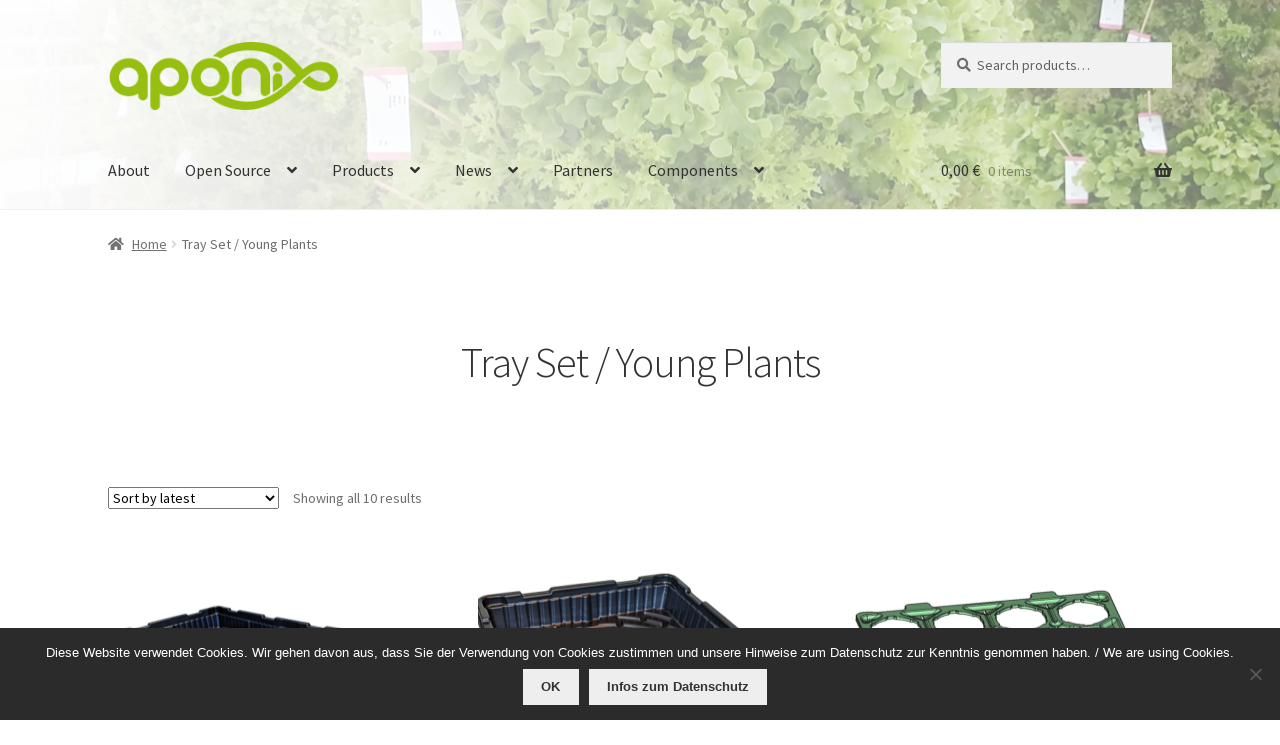

--- FILE ---
content_type: text/html; charset=UTF-8
request_url: https://www.aponix.eu/product-category/tray-set-young-plants/
body_size: 16078
content:
<!doctype html>
<html lang="en-US">
<head>
<meta charset="UTF-8">
<meta name="viewport" content="width=device-width, initial-scale=1">
<link rel="profile" href="http://gmpg.org/xfn/11">
<link rel="pingback" href="https://www.aponix.eu/xmlrpc.php">

<title>Tray Set / Young Plants &#8211; aponix &#8211; Urban Farming Components</title>
<meta name='robots' content='max-image-preview:large' />
	<style>img:is([sizes="auto" i], [sizes^="auto," i]) { contain-intrinsic-size: 3000px 1500px }</style>
	<link rel='dns-prefetch' href='//fonts.googleapis.com' />
<link rel="alternate" type="application/rss+xml" title="aponix - Urban Farming Components &raquo; Feed" href="https://www.aponix.eu/feed/" />
<link rel="alternate" type="application/rss+xml" title="aponix - Urban Farming Components &raquo; Tray Set / Young Plants Category Feed" href="https://www.aponix.eu/product-category/tray-set-young-plants/feed/" />
<script>
window._wpemojiSettings = {"baseUrl":"https:\/\/s.w.org\/images\/core\/emoji\/15.0.3\/72x72\/","ext":".png","svgUrl":"https:\/\/s.w.org\/images\/core\/emoji\/15.0.3\/svg\/","svgExt":".svg","source":{"concatemoji":"https:\/\/www.aponix.eu\/wp-includes\/js\/wp-emoji-release.min.js?ver=6.7.4"}};
/*! This file is auto-generated */
!function(i,n){var o,s,e;function c(e){try{var t={supportTests:e,timestamp:(new Date).valueOf()};sessionStorage.setItem(o,JSON.stringify(t))}catch(e){}}function p(e,t,n){e.clearRect(0,0,e.canvas.width,e.canvas.height),e.fillText(t,0,0);var t=new Uint32Array(e.getImageData(0,0,e.canvas.width,e.canvas.height).data),r=(e.clearRect(0,0,e.canvas.width,e.canvas.height),e.fillText(n,0,0),new Uint32Array(e.getImageData(0,0,e.canvas.width,e.canvas.height).data));return t.every(function(e,t){return e===r[t]})}function u(e,t,n){switch(t){case"flag":return n(e,"\ud83c\udff3\ufe0f\u200d\u26a7\ufe0f","\ud83c\udff3\ufe0f\u200b\u26a7\ufe0f")?!1:!n(e,"\ud83c\uddfa\ud83c\uddf3","\ud83c\uddfa\u200b\ud83c\uddf3")&&!n(e,"\ud83c\udff4\udb40\udc67\udb40\udc62\udb40\udc65\udb40\udc6e\udb40\udc67\udb40\udc7f","\ud83c\udff4\u200b\udb40\udc67\u200b\udb40\udc62\u200b\udb40\udc65\u200b\udb40\udc6e\u200b\udb40\udc67\u200b\udb40\udc7f");case"emoji":return!n(e,"\ud83d\udc26\u200d\u2b1b","\ud83d\udc26\u200b\u2b1b")}return!1}function f(e,t,n){var r="undefined"!=typeof WorkerGlobalScope&&self instanceof WorkerGlobalScope?new OffscreenCanvas(300,150):i.createElement("canvas"),a=r.getContext("2d",{willReadFrequently:!0}),o=(a.textBaseline="top",a.font="600 32px Arial",{});return e.forEach(function(e){o[e]=t(a,e,n)}),o}function t(e){var t=i.createElement("script");t.src=e,t.defer=!0,i.head.appendChild(t)}"undefined"!=typeof Promise&&(o="wpEmojiSettingsSupports",s=["flag","emoji"],n.supports={everything:!0,everythingExceptFlag:!0},e=new Promise(function(e){i.addEventListener("DOMContentLoaded",e,{once:!0})}),new Promise(function(t){var n=function(){try{var e=JSON.parse(sessionStorage.getItem(o));if("object"==typeof e&&"number"==typeof e.timestamp&&(new Date).valueOf()<e.timestamp+604800&&"object"==typeof e.supportTests)return e.supportTests}catch(e){}return null}();if(!n){if("undefined"!=typeof Worker&&"undefined"!=typeof OffscreenCanvas&&"undefined"!=typeof URL&&URL.createObjectURL&&"undefined"!=typeof Blob)try{var e="postMessage("+f.toString()+"("+[JSON.stringify(s),u.toString(),p.toString()].join(",")+"));",r=new Blob([e],{type:"text/javascript"}),a=new Worker(URL.createObjectURL(r),{name:"wpTestEmojiSupports"});return void(a.onmessage=function(e){c(n=e.data),a.terminate(),t(n)})}catch(e){}c(n=f(s,u,p))}t(n)}).then(function(e){for(var t in e)n.supports[t]=e[t],n.supports.everything=n.supports.everything&&n.supports[t],"flag"!==t&&(n.supports.everythingExceptFlag=n.supports.everythingExceptFlag&&n.supports[t]);n.supports.everythingExceptFlag=n.supports.everythingExceptFlag&&!n.supports.flag,n.DOMReady=!1,n.readyCallback=function(){n.DOMReady=!0}}).then(function(){return e}).then(function(){var e;n.supports.everything||(n.readyCallback(),(e=n.source||{}).concatemoji?t(e.concatemoji):e.wpemoji&&e.twemoji&&(t(e.twemoji),t(e.wpemoji)))}))}((window,document),window._wpemojiSettings);
</script>
<style id='wp-emoji-styles-inline-css'>

	img.wp-smiley, img.emoji {
		display: inline !important;
		border: none !important;
		box-shadow: none !important;
		height: 1em !important;
		width: 1em !important;
		margin: 0 0.07em !important;
		vertical-align: -0.1em !important;
		background: none !important;
		padding: 0 !important;
	}
</style>
<link rel='stylesheet' id='wp-block-library-css' href='https://www.aponix.eu/wp-includes/css/dist/block-library/style.min.css?ver=6.7.4' media='all' />
<style id='wp-block-library-theme-inline-css'>
.wp-block-audio :where(figcaption){color:#555;font-size:13px;text-align:center}.is-dark-theme .wp-block-audio :where(figcaption){color:#ffffffa6}.wp-block-audio{margin:0 0 1em}.wp-block-code{border:1px solid #ccc;border-radius:4px;font-family:Menlo,Consolas,monaco,monospace;padding:.8em 1em}.wp-block-embed :where(figcaption){color:#555;font-size:13px;text-align:center}.is-dark-theme .wp-block-embed :where(figcaption){color:#ffffffa6}.wp-block-embed{margin:0 0 1em}.blocks-gallery-caption{color:#555;font-size:13px;text-align:center}.is-dark-theme .blocks-gallery-caption{color:#ffffffa6}:root :where(.wp-block-image figcaption){color:#555;font-size:13px;text-align:center}.is-dark-theme :root :where(.wp-block-image figcaption){color:#ffffffa6}.wp-block-image{margin:0 0 1em}.wp-block-pullquote{border-bottom:4px solid;border-top:4px solid;color:currentColor;margin-bottom:1.75em}.wp-block-pullquote cite,.wp-block-pullquote footer,.wp-block-pullquote__citation{color:currentColor;font-size:.8125em;font-style:normal;text-transform:uppercase}.wp-block-quote{border-left:.25em solid;margin:0 0 1.75em;padding-left:1em}.wp-block-quote cite,.wp-block-quote footer{color:currentColor;font-size:.8125em;font-style:normal;position:relative}.wp-block-quote:where(.has-text-align-right){border-left:none;border-right:.25em solid;padding-left:0;padding-right:1em}.wp-block-quote:where(.has-text-align-center){border:none;padding-left:0}.wp-block-quote.is-large,.wp-block-quote.is-style-large,.wp-block-quote:where(.is-style-plain){border:none}.wp-block-search .wp-block-search__label{font-weight:700}.wp-block-search__button{border:1px solid #ccc;padding:.375em .625em}:where(.wp-block-group.has-background){padding:1.25em 2.375em}.wp-block-separator.has-css-opacity{opacity:.4}.wp-block-separator{border:none;border-bottom:2px solid;margin-left:auto;margin-right:auto}.wp-block-separator.has-alpha-channel-opacity{opacity:1}.wp-block-separator:not(.is-style-wide):not(.is-style-dots){width:100px}.wp-block-separator.has-background:not(.is-style-dots){border-bottom:none;height:1px}.wp-block-separator.has-background:not(.is-style-wide):not(.is-style-dots){height:2px}.wp-block-table{margin:0 0 1em}.wp-block-table td,.wp-block-table th{word-break:normal}.wp-block-table :where(figcaption){color:#555;font-size:13px;text-align:center}.is-dark-theme .wp-block-table :where(figcaption){color:#ffffffa6}.wp-block-video :where(figcaption){color:#555;font-size:13px;text-align:center}.is-dark-theme .wp-block-video :where(figcaption){color:#ffffffa6}.wp-block-video{margin:0 0 1em}:root :where(.wp-block-template-part.has-background){margin-bottom:0;margin-top:0;padding:1.25em 2.375em}
</style>
<link rel='stylesheet' id='storefront-gutenberg-blocks-css' href='https://www.aponix.eu/wp-content/themes/storefront/assets/css/base/gutenberg-blocks.css?ver=4.6.1' media='all' />
<style id='storefront-gutenberg-blocks-inline-css'>

				.wp-block-button__link:not(.has-text-color) {
					color: #333333;
				}

				.wp-block-button__link:not(.has-text-color):hover,
				.wp-block-button__link:not(.has-text-color):focus,
				.wp-block-button__link:not(.has-text-color):active {
					color: #333333;
				}

				.wp-block-button__link:not(.has-background) {
					background-color: #eeeeee;
				}

				.wp-block-button__link:not(.has-background):hover,
				.wp-block-button__link:not(.has-background):focus,
				.wp-block-button__link:not(.has-background):active {
					border-color: #d5d5d5;
					background-color: #d5d5d5;
				}

				.wc-block-grid__products .wc-block-grid__product .wp-block-button__link {
					background-color: #eeeeee;
					border-color: #eeeeee;
					color: #333333;
				}

				.wp-block-quote footer,
				.wp-block-quote cite,
				.wp-block-quote__citation {
					color: #6d6d6d;
				}

				.wp-block-pullquote cite,
				.wp-block-pullquote footer,
				.wp-block-pullquote__citation {
					color: #6d6d6d;
				}

				.wp-block-image figcaption {
					color: #6d6d6d;
				}

				.wp-block-separator.is-style-dots::before {
					color: #333333;
				}

				.wp-block-file a.wp-block-file__button {
					color: #333333;
					background-color: #eeeeee;
					border-color: #eeeeee;
				}

				.wp-block-file a.wp-block-file__button:hover,
				.wp-block-file a.wp-block-file__button:focus,
				.wp-block-file a.wp-block-file__button:active {
					color: #333333;
					background-color: #d5d5d5;
				}

				.wp-block-code,
				.wp-block-preformatted pre {
					color: #6d6d6d;
				}

				.wp-block-table:not( .has-background ):not( .is-style-stripes ) tbody tr:nth-child(2n) td {
					background-color: #fdfdfd;
				}

				.wp-block-cover .wp-block-cover__inner-container h1:not(.has-text-color),
				.wp-block-cover .wp-block-cover__inner-container h2:not(.has-text-color),
				.wp-block-cover .wp-block-cover__inner-container h3:not(.has-text-color),
				.wp-block-cover .wp-block-cover__inner-container h4:not(.has-text-color),
				.wp-block-cover .wp-block-cover__inner-container h5:not(.has-text-color),
				.wp-block-cover .wp-block-cover__inner-container h6:not(.has-text-color) {
					color: #000000;
				}

				.wc-block-components-price-slider__range-input-progress,
				.rtl .wc-block-components-price-slider__range-input-progress {
					--range-color: #7f54b3;
				}

				/* Target only IE11 */
				@media all and (-ms-high-contrast: none), (-ms-high-contrast: active) {
					.wc-block-components-price-slider__range-input-progress {
						background: #7f54b3;
					}
				}

				.wc-block-components-button:not(.is-link) {
					background-color: #333333;
					color: #ffffff;
				}

				.wc-block-components-button:not(.is-link):hover,
				.wc-block-components-button:not(.is-link):focus,
				.wc-block-components-button:not(.is-link):active {
					background-color: #1a1a1a;
					color: #ffffff;
				}

				.wc-block-components-button:not(.is-link):disabled {
					background-color: #333333;
					color: #ffffff;
				}

				.wc-block-cart__submit-container {
					background-color: #ffffff;
				}

				.wc-block-cart__submit-container::before {
					color: rgba(220,220,220,0.5);
				}

				.wc-block-components-order-summary-item__quantity {
					background-color: #ffffff;
					border-color: #6d6d6d;
					box-shadow: 0 0 0 2px #ffffff;
					color: #6d6d6d;
				}
			
</style>
<style id='classic-theme-styles-inline-css'>
/*! This file is auto-generated */
.wp-block-button__link{color:#fff;background-color:#32373c;border-radius:9999px;box-shadow:none;text-decoration:none;padding:calc(.667em + 2px) calc(1.333em + 2px);font-size:1.125em}.wp-block-file__button{background:#32373c;color:#fff;text-decoration:none}
</style>
<style id='global-styles-inline-css'>
:root{--wp--preset--aspect-ratio--square: 1;--wp--preset--aspect-ratio--4-3: 4/3;--wp--preset--aspect-ratio--3-4: 3/4;--wp--preset--aspect-ratio--3-2: 3/2;--wp--preset--aspect-ratio--2-3: 2/3;--wp--preset--aspect-ratio--16-9: 16/9;--wp--preset--aspect-ratio--9-16: 9/16;--wp--preset--color--black: #000000;--wp--preset--color--cyan-bluish-gray: #abb8c3;--wp--preset--color--white: #ffffff;--wp--preset--color--pale-pink: #f78da7;--wp--preset--color--vivid-red: #cf2e2e;--wp--preset--color--luminous-vivid-orange: #ff6900;--wp--preset--color--luminous-vivid-amber: #fcb900;--wp--preset--color--light-green-cyan: #7bdcb5;--wp--preset--color--vivid-green-cyan: #00d084;--wp--preset--color--pale-cyan-blue: #8ed1fc;--wp--preset--color--vivid-cyan-blue: #0693e3;--wp--preset--color--vivid-purple: #9b51e0;--wp--preset--gradient--vivid-cyan-blue-to-vivid-purple: linear-gradient(135deg,rgba(6,147,227,1) 0%,rgb(155,81,224) 100%);--wp--preset--gradient--light-green-cyan-to-vivid-green-cyan: linear-gradient(135deg,rgb(122,220,180) 0%,rgb(0,208,130) 100%);--wp--preset--gradient--luminous-vivid-amber-to-luminous-vivid-orange: linear-gradient(135deg,rgba(252,185,0,1) 0%,rgba(255,105,0,1) 100%);--wp--preset--gradient--luminous-vivid-orange-to-vivid-red: linear-gradient(135deg,rgba(255,105,0,1) 0%,rgb(207,46,46) 100%);--wp--preset--gradient--very-light-gray-to-cyan-bluish-gray: linear-gradient(135deg,rgb(238,238,238) 0%,rgb(169,184,195) 100%);--wp--preset--gradient--cool-to-warm-spectrum: linear-gradient(135deg,rgb(74,234,220) 0%,rgb(151,120,209) 20%,rgb(207,42,186) 40%,rgb(238,44,130) 60%,rgb(251,105,98) 80%,rgb(254,248,76) 100%);--wp--preset--gradient--blush-light-purple: linear-gradient(135deg,rgb(255,206,236) 0%,rgb(152,150,240) 100%);--wp--preset--gradient--blush-bordeaux: linear-gradient(135deg,rgb(254,205,165) 0%,rgb(254,45,45) 50%,rgb(107,0,62) 100%);--wp--preset--gradient--luminous-dusk: linear-gradient(135deg,rgb(255,203,112) 0%,rgb(199,81,192) 50%,rgb(65,88,208) 100%);--wp--preset--gradient--pale-ocean: linear-gradient(135deg,rgb(255,245,203) 0%,rgb(182,227,212) 50%,rgb(51,167,181) 100%);--wp--preset--gradient--electric-grass: linear-gradient(135deg,rgb(202,248,128) 0%,rgb(113,206,126) 100%);--wp--preset--gradient--midnight: linear-gradient(135deg,rgb(2,3,129) 0%,rgb(40,116,252) 100%);--wp--preset--font-size--small: 14px;--wp--preset--font-size--medium: 23px;--wp--preset--font-size--large: 26px;--wp--preset--font-size--x-large: 42px;--wp--preset--font-size--normal: 16px;--wp--preset--font-size--huge: 37px;--wp--preset--font-family--inter: "Inter", sans-serif;--wp--preset--font-family--cardo: Cardo;--wp--preset--spacing--20: 0.44rem;--wp--preset--spacing--30: 0.67rem;--wp--preset--spacing--40: 1rem;--wp--preset--spacing--50: 1.5rem;--wp--preset--spacing--60: 2.25rem;--wp--preset--spacing--70: 3.38rem;--wp--preset--spacing--80: 5.06rem;--wp--preset--shadow--natural: 6px 6px 9px rgba(0, 0, 0, 0.2);--wp--preset--shadow--deep: 12px 12px 50px rgba(0, 0, 0, 0.4);--wp--preset--shadow--sharp: 6px 6px 0px rgba(0, 0, 0, 0.2);--wp--preset--shadow--outlined: 6px 6px 0px -3px rgba(255, 255, 255, 1), 6px 6px rgba(0, 0, 0, 1);--wp--preset--shadow--crisp: 6px 6px 0px rgba(0, 0, 0, 1);}:root :where(.is-layout-flow) > :first-child{margin-block-start: 0;}:root :where(.is-layout-flow) > :last-child{margin-block-end: 0;}:root :where(.is-layout-flow) > *{margin-block-start: 24px;margin-block-end: 0;}:root :where(.is-layout-constrained) > :first-child{margin-block-start: 0;}:root :where(.is-layout-constrained) > :last-child{margin-block-end: 0;}:root :where(.is-layout-constrained) > *{margin-block-start: 24px;margin-block-end: 0;}:root :where(.is-layout-flex){gap: 24px;}:root :where(.is-layout-grid){gap: 24px;}body .is-layout-flex{display: flex;}.is-layout-flex{flex-wrap: wrap;align-items: center;}.is-layout-flex > :is(*, div){margin: 0;}body .is-layout-grid{display: grid;}.is-layout-grid > :is(*, div){margin: 0;}.has-black-color{color: var(--wp--preset--color--black) !important;}.has-cyan-bluish-gray-color{color: var(--wp--preset--color--cyan-bluish-gray) !important;}.has-white-color{color: var(--wp--preset--color--white) !important;}.has-pale-pink-color{color: var(--wp--preset--color--pale-pink) !important;}.has-vivid-red-color{color: var(--wp--preset--color--vivid-red) !important;}.has-luminous-vivid-orange-color{color: var(--wp--preset--color--luminous-vivid-orange) !important;}.has-luminous-vivid-amber-color{color: var(--wp--preset--color--luminous-vivid-amber) !important;}.has-light-green-cyan-color{color: var(--wp--preset--color--light-green-cyan) !important;}.has-vivid-green-cyan-color{color: var(--wp--preset--color--vivid-green-cyan) !important;}.has-pale-cyan-blue-color{color: var(--wp--preset--color--pale-cyan-blue) !important;}.has-vivid-cyan-blue-color{color: var(--wp--preset--color--vivid-cyan-blue) !important;}.has-vivid-purple-color{color: var(--wp--preset--color--vivid-purple) !important;}.has-black-background-color{background-color: var(--wp--preset--color--black) !important;}.has-cyan-bluish-gray-background-color{background-color: var(--wp--preset--color--cyan-bluish-gray) !important;}.has-white-background-color{background-color: var(--wp--preset--color--white) !important;}.has-pale-pink-background-color{background-color: var(--wp--preset--color--pale-pink) !important;}.has-vivid-red-background-color{background-color: var(--wp--preset--color--vivid-red) !important;}.has-luminous-vivid-orange-background-color{background-color: var(--wp--preset--color--luminous-vivid-orange) !important;}.has-luminous-vivid-amber-background-color{background-color: var(--wp--preset--color--luminous-vivid-amber) !important;}.has-light-green-cyan-background-color{background-color: var(--wp--preset--color--light-green-cyan) !important;}.has-vivid-green-cyan-background-color{background-color: var(--wp--preset--color--vivid-green-cyan) !important;}.has-pale-cyan-blue-background-color{background-color: var(--wp--preset--color--pale-cyan-blue) !important;}.has-vivid-cyan-blue-background-color{background-color: var(--wp--preset--color--vivid-cyan-blue) !important;}.has-vivid-purple-background-color{background-color: var(--wp--preset--color--vivid-purple) !important;}.has-black-border-color{border-color: var(--wp--preset--color--black) !important;}.has-cyan-bluish-gray-border-color{border-color: var(--wp--preset--color--cyan-bluish-gray) !important;}.has-white-border-color{border-color: var(--wp--preset--color--white) !important;}.has-pale-pink-border-color{border-color: var(--wp--preset--color--pale-pink) !important;}.has-vivid-red-border-color{border-color: var(--wp--preset--color--vivid-red) !important;}.has-luminous-vivid-orange-border-color{border-color: var(--wp--preset--color--luminous-vivid-orange) !important;}.has-luminous-vivid-amber-border-color{border-color: var(--wp--preset--color--luminous-vivid-amber) !important;}.has-light-green-cyan-border-color{border-color: var(--wp--preset--color--light-green-cyan) !important;}.has-vivid-green-cyan-border-color{border-color: var(--wp--preset--color--vivid-green-cyan) !important;}.has-pale-cyan-blue-border-color{border-color: var(--wp--preset--color--pale-cyan-blue) !important;}.has-vivid-cyan-blue-border-color{border-color: var(--wp--preset--color--vivid-cyan-blue) !important;}.has-vivid-purple-border-color{border-color: var(--wp--preset--color--vivid-purple) !important;}.has-vivid-cyan-blue-to-vivid-purple-gradient-background{background: var(--wp--preset--gradient--vivid-cyan-blue-to-vivid-purple) !important;}.has-light-green-cyan-to-vivid-green-cyan-gradient-background{background: var(--wp--preset--gradient--light-green-cyan-to-vivid-green-cyan) !important;}.has-luminous-vivid-amber-to-luminous-vivid-orange-gradient-background{background: var(--wp--preset--gradient--luminous-vivid-amber-to-luminous-vivid-orange) !important;}.has-luminous-vivid-orange-to-vivid-red-gradient-background{background: var(--wp--preset--gradient--luminous-vivid-orange-to-vivid-red) !important;}.has-very-light-gray-to-cyan-bluish-gray-gradient-background{background: var(--wp--preset--gradient--very-light-gray-to-cyan-bluish-gray) !important;}.has-cool-to-warm-spectrum-gradient-background{background: var(--wp--preset--gradient--cool-to-warm-spectrum) !important;}.has-blush-light-purple-gradient-background{background: var(--wp--preset--gradient--blush-light-purple) !important;}.has-blush-bordeaux-gradient-background{background: var(--wp--preset--gradient--blush-bordeaux) !important;}.has-luminous-dusk-gradient-background{background: var(--wp--preset--gradient--luminous-dusk) !important;}.has-pale-ocean-gradient-background{background: var(--wp--preset--gradient--pale-ocean) !important;}.has-electric-grass-gradient-background{background: var(--wp--preset--gradient--electric-grass) !important;}.has-midnight-gradient-background{background: var(--wp--preset--gradient--midnight) !important;}.has-small-font-size{font-size: var(--wp--preset--font-size--small) !important;}.has-medium-font-size{font-size: var(--wp--preset--font-size--medium) !important;}.has-large-font-size{font-size: var(--wp--preset--font-size--large) !important;}.has-x-large-font-size{font-size: var(--wp--preset--font-size--x-large) !important;}
:root :where(.wp-block-pullquote){font-size: 1.5em;line-height: 1.6;}
</style>
<link rel='stylesheet' id='cookie-notice-front-css' href='https://www.aponix.eu/wp-content/plugins/cookie-notice/css/front.min.css?ver=2.5.5' media='all' />
<link rel='stylesheet' id='rt-fontawsome-css' href='https://www.aponix.eu/wp-content/plugins/the-post-grid/assets/vendor/font-awesome/css/font-awesome.min.css?ver=7.7.15' media='all' />
<link rel='stylesheet' id='rt-tpg-css' href='https://www.aponix.eu/wp-content/plugins/the-post-grid/assets/css/thepostgrid.min.css?ver=7.7.15' media='all' />
<link rel='stylesheet' id='woo3dv-frontend.css-css' href='https://www.aponix.eu/wp-content/plugins/woo-3d-viewer/includes/css/woo3dv-frontend.css?ver=1.8.6.3' media='all' />
<style id='woo3dv-frontend.css-inline-css'>

				.product.has-default-attributes.has-children > .images {
					opacity:1 !important;
				}
				@media screen and (max-width: 400px) {
				   .product.has-default-attributes.has-children > .images { 
				    float: none;
				    margin-right:0;
				    width:auto;
				    border:0;
				    border-bottom:2px solid #000;    
				  }
				}
				@media screen and (max-width:800px){
					.product.has-default-attributes.has-children > .images  {
						width: auto !important;
					}

				}
			
</style>
<link rel='stylesheet' id='tooltipster.bundle.min.css-css' href='https://www.aponix.eu/wp-content/plugins/woo-3d-viewer/includes/ext/tooltipster/css/tooltipster.bundle.min.css?ver=1.8.6.3' media='all' />
<link rel='stylesheet' id='tooltipster-sideTip-light.min.css -css' href='https://www.aponix.eu/wp-content/plugins/woo-3d-viewer/includes/ext/tooltipster/css/plugins/tooltipster/sideTip/themes/tooltipster-sideTip-light.min.css?ver=1.8.6.3' media='all' />
<link rel='stylesheet' id='prettyPhoto.css-css' href='https://www.aponix.eu/wp-content/plugins/woo-3d-viewer/includes/ext/prettyPhoto/css/prettyPhoto.css?ver=1.8.6.3' media='all' />
<style id='woocommerce-inline-inline-css'>
.woocommerce form .form-row .required { visibility: visible; }
</style>
<link rel='stylesheet' id='yith_ywraq_frontend-css' href='https://www.aponix.eu/wp-content/plugins/yith-woocommerce-request-a-quote/assets/css/frontend.css?ver=2.38.0' media='all' />
<style id='yith_ywraq_frontend-inline-css'>
.woocommerce .add-request-quote-button.button, .woocommerce .add-request-quote-button-addons.button, .yith-wceop-ywraq-button-wrapper .add-request-quote-button.button, .yith-wceop-ywraq-button-wrapper .add-request-quote-button-addons.button{
    background-color: rgb(120,151,14)!important;
    color: #ffffff!important;
}
.woocommerce .add-request-quote-button.button:hover,  .woocommerce .add-request-quote-button-addons.button:hover,.yith-wceop-ywraq-button-wrapper .add-request-quote-button.button:hover,  .yith-wceop-ywraq-button-wrapper .add-request-quote-button-addons.button:hover{
    background-color: rgb(151,191,15)!important;
    color: #ffffff!important;
}


</style>
<link rel='stylesheet' id='brands-styles-css' href='https://www.aponix.eu/wp-content/plugins/woocommerce/assets/css/brands.css?ver=9.6.2' media='all' />
<link rel='stylesheet' id='storefront-style-css' href='https://www.aponix.eu/wp-content/themes/storefront/style.css?ver=4.6.1' media='all' />
<style id='storefront-style-inline-css'>

			.main-navigation ul li a,
			.site-title a,
			ul.menu li a,
			.site-branding h1 a,
			button.menu-toggle,
			button.menu-toggle:hover,
			.handheld-navigation .dropdown-toggle {
				color: #333333;
			}

			button.menu-toggle,
			button.menu-toggle:hover {
				border-color: #333333;
			}

			.main-navigation ul li a:hover,
			.main-navigation ul li:hover > a,
			.site-title a:hover,
			.site-header ul.menu li.current-menu-item > a {
				color: #747474;
			}

			table:not( .has-background ) th {
				background-color: #f8f8f8;
			}

			table:not( .has-background ) tbody td {
				background-color: #fdfdfd;
			}

			table:not( .has-background ) tbody tr:nth-child(2n) td,
			fieldset,
			fieldset legend {
				background-color: #fbfbfb;
			}

			.site-header,
			.secondary-navigation ul ul,
			.main-navigation ul.menu > li.menu-item-has-children:after,
			.secondary-navigation ul.menu ul,
			.storefront-handheld-footer-bar,
			.storefront-handheld-footer-bar ul li > a,
			.storefront-handheld-footer-bar ul li.search .site-search,
			button.menu-toggle,
			button.menu-toggle:hover {
				background-color: #ffffff;
			}

			p.site-description,
			.site-header,
			.storefront-handheld-footer-bar {
				color: #516900;
			}

			button.menu-toggle:after,
			button.menu-toggle:before,
			button.menu-toggle span:before {
				background-color: #333333;
			}

			h1, h2, h3, h4, h5, h6, .wc-block-grid__product-title {
				color: #333333;
			}

			.widget h1 {
				border-bottom-color: #333333;
			}

			body,
			.secondary-navigation a {
				color: #6d6d6d;
			}

			.widget-area .widget a,
			.hentry .entry-header .posted-on a,
			.hentry .entry-header .post-author a,
			.hentry .entry-header .post-comments a,
			.hentry .entry-header .byline a {
				color: #727272;
			}

			a {
				color: #7f54b3;
			}

			a:focus,
			button:focus,
			.button.alt:focus,
			input:focus,
			textarea:focus,
			input[type="button"]:focus,
			input[type="reset"]:focus,
			input[type="submit"]:focus,
			input[type="email"]:focus,
			input[type="tel"]:focus,
			input[type="url"]:focus,
			input[type="password"]:focus,
			input[type="search"]:focus {
				outline-color: #7f54b3;
			}

			button, input[type="button"], input[type="reset"], input[type="submit"], .button, .widget a.button {
				background-color: #eeeeee;
				border-color: #eeeeee;
				color: #333333;
			}

			button:hover, input[type="button"]:hover, input[type="reset"]:hover, input[type="submit"]:hover, .button:hover, .widget a.button:hover {
				background-color: #d5d5d5;
				border-color: #d5d5d5;
				color: #333333;
			}

			button.alt, input[type="button"].alt, input[type="reset"].alt, input[type="submit"].alt, .button.alt, .widget-area .widget a.button.alt {
				background-color: #333333;
				border-color: #333333;
				color: #ffffff;
			}

			button.alt:hover, input[type="button"].alt:hover, input[type="reset"].alt:hover, input[type="submit"].alt:hover, .button.alt:hover, .widget-area .widget a.button.alt:hover {
				background-color: #1a1a1a;
				border-color: #1a1a1a;
				color: #ffffff;
			}

			.pagination .page-numbers li .page-numbers.current {
				background-color: #e6e6e6;
				color: #636363;
			}

			#comments .comment-list .comment-content .comment-text {
				background-color: #f8f8f8;
			}

			.site-footer {
				background-color: #f0f0f0;
				color: #6d6d6d;
			}

			.site-footer a:not(.button):not(.components-button) {
				color: #333333;
			}

			.site-footer .storefront-handheld-footer-bar a:not(.button):not(.components-button) {
				color: #333333;
			}

			.site-footer h1, .site-footer h2, .site-footer h3, .site-footer h4, .site-footer h5, .site-footer h6, .site-footer .widget .widget-title, .site-footer .widget .widgettitle {
				color: #333333;
			}

			.page-template-template-homepage.has-post-thumbnail .type-page.has-post-thumbnail .entry-title {
				color: #000000;
			}

			.page-template-template-homepage.has-post-thumbnail .type-page.has-post-thumbnail .entry-content {
				color: #000000;
			}

			@media screen and ( min-width: 768px ) {
				.secondary-navigation ul.menu a:hover {
					color: #6a8219;
				}

				.secondary-navigation ul.menu a {
					color: #516900;
				}

				.main-navigation ul.menu ul.sub-menu,
				.main-navigation ul.nav-menu ul.children {
					background-color: #f0f0f0;
				}

				.site-header {
					border-bottom-color: #f0f0f0;
				}
			}
</style>
<link rel='stylesheet' id='storefront-icons-css' href='https://www.aponix.eu/wp-content/themes/storefront/assets/css/base/icons.css?ver=4.6.1' media='all' />
<link rel='stylesheet' id='storefront-fonts-css' href='https://fonts.googleapis.com/css?family=Source+Sans+Pro%3A400%2C300%2C300italic%2C400italic%2C600%2C700%2C900&#038;subset=latin%2Clatin-ext&#038;ver=4.6.1' media='all' />
<link rel='stylesheet' id='storefront-woocommerce-style-css' href='https://www.aponix.eu/wp-content/themes/storefront/assets/css/woocommerce/woocommerce.css?ver=4.6.1' media='all' />
<style id='storefront-woocommerce-style-inline-css'>
@font-face {
				font-family: star;
				src: url(https://www.aponix.eu/wp-content/plugins/woocommerce/assets/fonts/star.eot);
				src:
					url(https://www.aponix.eu/wp-content/plugins/woocommerce/assets/fonts/star.eot?#iefix) format("embedded-opentype"),
					url(https://www.aponix.eu/wp-content/plugins/woocommerce/assets/fonts/star.woff) format("woff"),
					url(https://www.aponix.eu/wp-content/plugins/woocommerce/assets/fonts/star.ttf) format("truetype"),
					url(https://www.aponix.eu/wp-content/plugins/woocommerce/assets/fonts/star.svg#star) format("svg");
				font-weight: 400;
				font-style: normal;
			}
			@font-face {
				font-family: WooCommerce;
				src: url(https://www.aponix.eu/wp-content/plugins/woocommerce/assets/fonts/WooCommerce.eot);
				src:
					url(https://www.aponix.eu/wp-content/plugins/woocommerce/assets/fonts/WooCommerce.eot?#iefix) format("embedded-opentype"),
					url(https://www.aponix.eu/wp-content/plugins/woocommerce/assets/fonts/WooCommerce.woff) format("woff"),
					url(https://www.aponix.eu/wp-content/plugins/woocommerce/assets/fonts/WooCommerce.ttf) format("truetype"),
					url(https://www.aponix.eu/wp-content/plugins/woocommerce/assets/fonts/WooCommerce.svg#WooCommerce) format("svg");
				font-weight: 400;
				font-style: normal;
			}

			a.cart-contents,
			.site-header-cart .widget_shopping_cart a {
				color: #333333;
			}

			a.cart-contents:hover,
			.site-header-cart .widget_shopping_cart a:hover,
			.site-header-cart:hover > li > a {
				color: #747474;
			}

			table.cart td.product-remove,
			table.cart td.actions {
				border-top-color: #ffffff;
			}

			.storefront-handheld-footer-bar ul li.cart .count {
				background-color: #333333;
				color: #ffffff;
				border-color: #ffffff;
			}

			.woocommerce-tabs ul.tabs li.active a,
			ul.products li.product .price,
			.onsale,
			.wc-block-grid__product-onsale,
			.widget_search form:before,
			.widget_product_search form:before {
				color: #6d6d6d;
			}

			.woocommerce-breadcrumb a,
			a.woocommerce-review-link,
			.product_meta a {
				color: #727272;
			}

			.wc-block-grid__product-onsale,
			.onsale {
				border-color: #6d6d6d;
			}

			.star-rating span:before,
			.quantity .plus, .quantity .minus,
			p.stars a:hover:after,
			p.stars a:after,
			.star-rating span:before,
			#payment .payment_methods li input[type=radio]:first-child:checked+label:before {
				color: #7f54b3;
			}

			.widget_price_filter .ui-slider .ui-slider-range,
			.widget_price_filter .ui-slider .ui-slider-handle {
				background-color: #7f54b3;
			}

			.order_details {
				background-color: #f8f8f8;
			}

			.order_details > li {
				border-bottom: 1px dotted #e3e3e3;
			}

			.order_details:before,
			.order_details:after {
				background: -webkit-linear-gradient(transparent 0,transparent 0),-webkit-linear-gradient(135deg,#f8f8f8 33.33%,transparent 33.33%),-webkit-linear-gradient(45deg,#f8f8f8 33.33%,transparent 33.33%)
			}

			#order_review {
				background-color: #ffffff;
			}

			#payment .payment_methods > li .payment_box,
			#payment .place-order {
				background-color: #fafafa;
			}

			#payment .payment_methods > li:not(.woocommerce-notice) {
				background-color: #f5f5f5;
			}

			#payment .payment_methods > li:not(.woocommerce-notice):hover {
				background-color: #f0f0f0;
			}

			.woocommerce-pagination .page-numbers li .page-numbers.current {
				background-color: #e6e6e6;
				color: #636363;
			}

			.wc-block-grid__product-onsale,
			.onsale,
			.woocommerce-pagination .page-numbers li .page-numbers:not(.current) {
				color: #6d6d6d;
			}

			p.stars a:before,
			p.stars a:hover~a:before,
			p.stars.selected a.active~a:before {
				color: #6d6d6d;
			}

			p.stars.selected a.active:before,
			p.stars:hover a:before,
			p.stars.selected a:not(.active):before,
			p.stars.selected a.active:before {
				color: #7f54b3;
			}

			.single-product div.product .woocommerce-product-gallery .woocommerce-product-gallery__trigger {
				background-color: #eeeeee;
				color: #333333;
			}

			.single-product div.product .woocommerce-product-gallery .woocommerce-product-gallery__trigger:hover {
				background-color: #d5d5d5;
				border-color: #d5d5d5;
				color: #333333;
			}

			.button.added_to_cart:focus,
			.button.wc-forward:focus {
				outline-color: #7f54b3;
			}

			.added_to_cart,
			.site-header-cart .widget_shopping_cart a.button,
			.wc-block-grid__products .wc-block-grid__product .wp-block-button__link {
				background-color: #eeeeee;
				border-color: #eeeeee;
				color: #333333;
			}

			.added_to_cart:hover,
			.site-header-cart .widget_shopping_cart a.button:hover,
			.wc-block-grid__products .wc-block-grid__product .wp-block-button__link:hover {
				background-color: #d5d5d5;
				border-color: #d5d5d5;
				color: #333333;
			}

			.added_to_cart.alt, .added_to_cart, .widget a.button.checkout {
				background-color: #333333;
				border-color: #333333;
				color: #ffffff;
			}

			.added_to_cart.alt:hover, .added_to_cart:hover, .widget a.button.checkout:hover {
				background-color: #1a1a1a;
				border-color: #1a1a1a;
				color: #ffffff;
			}

			.button.loading {
				color: #eeeeee;
			}

			.button.loading:hover {
				background-color: #eeeeee;
			}

			.button.loading:after {
				color: #333333;
			}

			@media screen and ( min-width: 768px ) {
				.site-header-cart .widget_shopping_cart,
				.site-header .product_list_widget li .quantity {
					color: #516900;
				}

				.site-header-cart .widget_shopping_cart .buttons,
				.site-header-cart .widget_shopping_cart .total {
					background-color: #f5f5f5;
				}

				.site-header-cart .widget_shopping_cart {
					background-color: #f0f0f0;
				}
			}
				.storefront-product-pagination a {
					color: #6d6d6d;
					background-color: #ffffff;
				}
				.storefront-sticky-add-to-cart {
					color: #6d6d6d;
					background-color: #ffffff;
				}

				.storefront-sticky-add-to-cart a:not(.button) {
					color: #333333;
				}
</style>
<link rel='stylesheet' id='storefront-woocommerce-brands-style-css' href='https://www.aponix.eu/wp-content/themes/storefront/assets/css/woocommerce/extensions/brands.css?ver=4.6.1' media='all' />
<script id="cookie-notice-front-js-before">
var cnArgs = {"ajaxUrl":"https:\/\/www.aponix.eu\/wp-admin\/admin-ajax.php","nonce":"2f730ed478","hideEffect":"fade","position":"bottom","onScroll":false,"onScrollOffset":100,"onClick":false,"cookieName":"cookie_notice_accepted","cookieTime":7862400,"cookieTimeRejected":2592000,"globalCookie":false,"redirection":false,"cache":false,"revokeCookies":false,"revokeCookiesOpt":"automatic"};
</script>
<script src="https://www.aponix.eu/wp-content/plugins/cookie-notice/js/front.min.js?ver=2.5.5" id="cookie-notice-front-js"></script>
<script src="https://www.aponix.eu/wp-includes/js/jquery/jquery.min.js?ver=3.7.1" id="jquery-core-js"></script>
<script src="https://www.aponix.eu/wp-includes/js/jquery/jquery-migrate.min.js?ver=3.4.1" id="jquery-migrate-js"></script>
<script src="https://www.aponix.eu/wp-content/plugins/woo-3d-viewer/includes/ext/es6-promise/es6-promise.auto.js?ver=1.8.6.3" id="woo3dv-es6-promise-js"></script>
<script src="https://www.aponix.eu/wp-content/plugins/woo-3d-viewer/includes/ext/threejs/three.min.js?ver=1.8.6.3" id="woo3dv-threejs-js"></script>
<script src="https://www.aponix.eu/wp-content/plugins/woo-3d-viewer/includes/ext/threejs/js/Detector.js?ver=1.8.6.3" id="woo3dv-threejs-detector-js"></script>
<script src="https://www.aponix.eu/wp-content/plugins/woo-3d-viewer/includes/ext/threejs/js/Mirror.js?ver=1.8.6.3" id="woo3dv-threejs-mirror-js"></script>
<script src="https://www.aponix.eu/wp-content/plugins/woo-3d-viewer/includes/ext/threejs/js/controls/OrbitControls.js?ver=1.8.6.3" id="woo3dv-threejs-controls-js"></script>
<script src="https://www.aponix.eu/wp-content/plugins/woo-3d-viewer/includes/ext/threejs/js/renderers/CanvasRenderer.js?ver=1.8.6.3" id="woo3dv-threejs-canvas-renderer-js"></script>
<script src="https://www.aponix.eu/wp-content/plugins/woo-3d-viewer/includes/ext/threejs/js/renderers/Projector.js?ver=1.8.6.3" id="woo3dv-threejs-projector-renderer-js"></script>
<script src="https://www.aponix.eu/wp-content/plugins/woo-3d-viewer/includes/ext/threejs/js/loaders/STLLoader.js?ver=1.8.6.3" id="woo3dv-threejs-stl-loader-js"></script>
<script src="https://www.aponix.eu/wp-content/plugins/woo-3d-viewer/includes/ext/threejs/js/loaders/OBJLoader.js?ver=1.8.6.3" id="woo3dv-threejs-obj-loader-js"></script>
<script src="https://www.aponix.eu/wp-content/plugins/woo-3d-viewer/includes/ext/threejs/js/loaders/VRMLLoader.js?ver=1.8.6.3" id="woo3dv-threejs-vrml-loader-js"></script>
<script src="https://www.aponix.eu/wp-content/plugins/woo-3d-viewer/includes/ext/threejs/js/loaders/DRACOLoader.js?ver=1.8.6.3" id="woo3dv-threejs-draco-loader-js"></script>
<script src="https://www.aponix.eu/wp-content/plugins/woo-3d-viewer/includes/ext/threejs/js/loaders/GLTFLoader.js?ver=1.8.6.3" id="woo3dv-threejs-gltf-loader-js"></script>
<script src="https://www.aponix.eu/wp-content/plugins/woo-3d-viewer/includes/ext/threejs/js/loaders/MTLLoader.js?ver=1.8.6.3" id="woo3dv-threejs-mtl-loader-js"></script>
<script src="https://www.aponix.eu/wp-content/plugins/woo-3d-viewer/includes/ext/threex/THREEx.FullScreen.js?ver=1.8.6.3" id="woo3dv-threex-js"></script>
<script src="https://www.aponix.eu/wp-content/plugins/woo-3d-viewer/includes/ext/prettyPhoto/js/jquery.prettyPhoto.min.js?ver=1.8.6.3" id="jquery.prettyPhoto.min.js-js"></script>
<script src="https://www.aponix.eu/wp-content/plugins/woo-3d-viewer/includes/ext/prettyPhoto/js/jquery.prettyPhoto.init.min.js?ver=1.8.6.3" id="jquery.prettyPhoto.init.min.js-js"></script>
<script id="woo3dv-frontend.js-js-extra">
var woo3dv = {"url":"https:\/\/www.aponix.eu\/wp-admin\/admin-ajax.php","plugin_url":"https:\/\/www.aponix.eu\/wp-content\/plugins\/woo-3d-viewer\/","shading":"flat","display_mode":"3d_model","display_mode_mobile":"3d_model","show_shadow":"0","shadow_softness":"1","show_light_source1":"0","show_light_source2":"on","show_light_source3":"0","show_light_source4":"0","show_light_source5":"0","show_light_source6":"on","show_light_source7":"0","show_light_source9":"0","show_fog":"0","show_controls":"on","zoom_distance_min":"","zoom_distance_max":"","enable_zoom":"on","enable_pan":"on","enable_manual_rotation":"on","show_ground":"on","ground_mirror":"0","model_default_color":"0xffffff","model_default_transparency":"opaque","model_default_shininess":"plastic","background1":"0xFFFFFF","grid_color":"0x898989","ground_color":"0xc1c1c1","fog_color":"0xFFFFFF","auto_rotation":"on","auto_rotation_speed":"6","auto_rotation_direction":"ccw","default_rotation_x":"-90","default_rotation_y":"90","show_grid":"on","mobile_no_animation":"0","override_cart_thumbnail":"on","text_not_available":"Not available in your browser","text_multiple":"Upgrade to Woo3DViewer PRO to have multiple viewers on one page!"};
</script>
<script src="https://www.aponix.eu/wp-content/plugins/woo-3d-viewer/includes/js/woo3dv-frontend.js?ver=1.8.6.3" id="woo3dv-frontend.js-js"></script>
<script src="https://www.aponix.eu/wp-content/plugins/woocommerce/assets/js/jquery-blockui/jquery.blockUI.min.js?ver=2.7.0-wc.9.6.2" id="jquery-blockui-js" defer data-wp-strategy="defer"></script>
<script id="wc-add-to-cart-js-extra">
var wc_add_to_cart_params = {"ajax_url":"\/wp-admin\/admin-ajax.php","wc_ajax_url":"\/?wc-ajax=%%endpoint%%","i18n_view_cart":"View cart","cart_url":"https:\/\/www.aponix.eu\/cart\/","is_cart":"","cart_redirect_after_add":"no"};
</script>
<script src="https://www.aponix.eu/wp-content/plugins/woocommerce/assets/js/frontend/add-to-cart.min.js?ver=9.6.2" id="wc-add-to-cart-js" defer data-wp-strategy="defer"></script>
<script src="https://www.aponix.eu/wp-content/plugins/woocommerce/assets/js/js-cookie/js.cookie.min.js?ver=2.1.4-wc.9.6.2" id="js-cookie-js" defer data-wp-strategy="defer"></script>
<script id="woocommerce-js-extra">
var woocommerce_params = {"ajax_url":"\/wp-admin\/admin-ajax.php","wc_ajax_url":"\/?wc-ajax=%%endpoint%%"};
</script>
<script src="https://www.aponix.eu/wp-content/plugins/woocommerce/assets/js/frontend/woocommerce.min.js?ver=9.6.2" id="woocommerce-js" defer data-wp-strategy="defer"></script>
<script id="WCPAY_ASSETS-js-extra">
var wcpayAssets = {"url":"https:\/\/www.aponix.eu\/wp-content\/plugins\/woocommerce-payments\/dist\/"};
</script>
<script id="wc-cart-fragments-js-extra">
var wc_cart_fragments_params = {"ajax_url":"\/wp-admin\/admin-ajax.php","wc_ajax_url":"\/?wc-ajax=%%endpoint%%","cart_hash_key":"wc_cart_hash_2225137668ba0fd9349c81cd077959ea","fragment_name":"wc_fragments_2225137668ba0fd9349c81cd077959ea","request_timeout":"5000"};
</script>
<script src="https://www.aponix.eu/wp-content/plugins/woocommerce/assets/js/frontend/cart-fragments.min.js?ver=9.6.2" id="wc-cart-fragments-js" defer data-wp-strategy="defer"></script>
<link rel="https://api.w.org/" href="https://www.aponix.eu/wp-json/" /><link rel="alternate" title="JSON" type="application/json" href="https://www.aponix.eu/wp-json/wp/v2/product_cat/285" /><link rel="EditURI" type="application/rsd+xml" title="RSD" href="https://www.aponix.eu/xmlrpc.php?rsd" />
<meta name="generator" content="WordPress 6.7.4" />
<meta name="generator" content="WooCommerce 9.6.2" />

		<script>

			jQuery(window).on('elementor/frontend/init', function () {
				var previewIframe = jQuery('#elementor-preview-iframe').get(0);

				// Attach a load event listener to the preview iframe
				jQuery(previewIframe).on('load', function () {
					var tpg_selector = tpg_str_rev("nottub-tropmi-gpttr nottub-aera-noitces-dda-rotnemele");

					var logo = "https://www.aponix.eu/wp-content/plugins/the-post-grid";
					var log_path = "/assets/images/icon-40x40.svg"; //tpg_str_rev("gvs.04x04-noci/segami/stessa/");

					jQuery('<div class="' + tpg_selector + '" style="vertical-align: bottom;margin-left: 5px;"><img src="' + logo + log_path + '" alt="TPG"/></div>').insertBefore(".elementor-add-section-drag-title");
				});

			});
		</script>
		<style>
			:root {
				--tpg-primary-color: #0d6efd;
				--tpg-secondary-color: #0654c4;
				--tpg-primary-light: #c4d0ff
			}

					</style>

			<noscript><style>.woocommerce-product-gallery{ opacity: 1 !important; }</style></noscript>
	<style type="text/css">.broken_link, a.broken_link {
	text-decoration: line-through;
}</style><style class='wp-fonts-local'>
@font-face{font-family:Inter;font-style:normal;font-weight:300 900;font-display:fallback;src:url('https://www.aponix.eu/wp-content/plugins/woocommerce/assets/fonts/Inter-VariableFont_slnt,wght.woff2') format('woff2');font-stretch:normal;}
@font-face{font-family:Cardo;font-style:normal;font-weight:400;font-display:fallback;src:url('https://www.aponix.eu/wp-content/plugins/woocommerce/assets/fonts/cardo_normal_400.woff2') format('woff2');}
</style>
<link rel="icon" href="https://www.aponix.eu/wp-content/uploads/2016/02/cropped-cropped-aponix_logo_rz_rgb-32x32.jpg" sizes="32x32" />
<link rel="icon" href="https://www.aponix.eu/wp-content/uploads/2016/02/cropped-cropped-aponix_logo_rz_rgb-192x192.jpg" sizes="192x192" />
<link rel="apple-touch-icon" href="https://www.aponix.eu/wp-content/uploads/2016/02/cropped-cropped-aponix_logo_rz_rgb-180x180.jpg" />
<meta name="msapplication-TileImage" content="https://www.aponix.eu/wp-content/uploads/2016/02/cropped-cropped-aponix_logo_rz_rgb-270x270.jpg" />
</head>

<body class="archive tax-product_cat term-tray-set-young-plants term-285 wp-custom-logo wp-embed-responsive theme-storefront cookies-not-set rttpg rttpg-7.7.15 radius-frontend rttpg-body-wrap rttpg-flaticon woocommerce woocommerce-page woocommerce-no-js storefront-full-width-content storefront-align-wide right-sidebar woocommerce-active">



<div id="page" class="hfeed site">
	
	<header id="masthead" class="site-header" role="banner" style="background-image: url(https://www.aponix.eu/wp-content/uploads/2025/01/header-aponix-2025b.png); ">

		<div class="col-full">		<a class="skip-link screen-reader-text" href="#site-navigation">Skip to navigation</a>
		<a class="skip-link screen-reader-text" href="#content">Skip to content</a>
				<div class="site-branding">
			<a href="https://www.aponix.eu/" class="custom-logo-link" rel="home"><img width="2000" height="592" src="https://www.aponix.eu/wp-content/uploads/2025/01/aponix_logo_rz_rgb_2000.png" class="custom-logo" alt="aponix &#8211; Urban Farming Components" decoding="async" fetchpriority="high" /></a>		</div>
					<div class="site-search">
				<div class="widget woocommerce widget_product_search"><form role="search" method="get" class="woocommerce-product-search" action="https://www.aponix.eu/">
	<label class="screen-reader-text" for="woocommerce-product-search-field-0">Search for:</label>
	<input type="search" id="woocommerce-product-search-field-0" class="search-field" placeholder="Search products&hellip;" value="" name="s" />
	<button type="submit" value="Search" class="">Search</button>
	<input type="hidden" name="post_type" value="product" />
</form>
</div>			</div>
			</div><div class="storefront-primary-navigation"><div class="col-full">		<nav id="site-navigation" class="main-navigation" role="navigation" aria-label="Primary Navigation">
		<button id="site-navigation-menu-toggle" class="menu-toggle" aria-controls="site-navigation" aria-expanded="false"><span>Menu</span></button>
			<div class="primary-navigation"><ul id="menu-main-en" class="menu"><li id="menu-item-2446" class="menu-item menu-item-type-post_type menu-item-object-page menu-item-2446"><a href="https://www.aponix.eu/about/">About</a></li>
<li id="menu-item-6039" class="menu-item menu-item-type-post_type menu-item-object-page menu-item-has-children menu-item-6039"><a href="https://www.aponix.eu/open-source-license/">Open Source</a>
<ul class="sub-menu">
	<li id="menu-item-6038" class="menu-item menu-item-type-post_type menu-item-object-page menu-item-6038"><a href="https://www.aponix.eu/cern-ohl-s-2-0/">CERN OHL-S 2.0</a></li>
	<li id="menu-item-6037" class="menu-item menu-item-type-post_type menu-item-object-page menu-item-6037"><a href="https://www.aponix.eu/open-source-faq-and-use-cases/">FAQ and Use Cases and Parts</a></li>
</ul>
</li>
<li id="menu-item-5389" class="menu-item menu-item-type-post_type menu-item-object-page menu-item-has-children menu-item-5389"><a href="https://www.aponix.eu/product-overview/">Products</a>
<ul class="sub-menu">
	<li id="menu-item-3975" class="menu-item menu-item-type-post_type menu-item-object-page menu-item-has-children menu-item-3975"><a href="https://www.aponix.eu/vertical-barrel-soil-less/">3D-NFT / Soilless VB</a>
	<ul class="sub-menu">
		<li id="menu-item-5252" class="menu-item menu-item-type-post_type menu-item-object-page menu-item-5252"><a href="https://www.aponix.eu/barrel-configuration/">Irrigation / Configuration</a></li>
		<li id="menu-item-2450" class="menu-item menu-item-type-post_type menu-item-object-page menu-item-2450"><a href="https://www.aponix.eu/vertical-barrel-soil-less/integration/">System Integration and examples</a></li>
		<li id="menu-item-3974" class="menu-item menu-item-type-post_type menu-item-object-page menu-item-3974"><a href="https://www.aponix.eu/concept-vertical-barrel/">Pieces and Concept</a></li>
		<li id="menu-item-3830" class="menu-item menu-item-type-post_type menu-item-object-page menu-item-3830"><a href="https://www.aponix.eu/vertical-barrel-soil-less/quality-and-usability/">Quality, Material, Usability</a></li>
		<li id="menu-item-4334" class="menu-item menu-item-type-post_type menu-item-object-page menu-item-4334"><a href="https://www.aponix.eu/vertical-barrel-soil-less/key-features/">Key Features / Metrics</a></li>
	</ul>
</li>
	<li id="menu-item-5376" class="menu-item menu-item-type-post_type menu-item-object-page menu-item-5376"><a href="https://www.aponix.eu/wall-system/">Living Wall System</a></li>
	<li id="menu-item-5685" class="menu-item menu-item-type-post_type menu-item-object-page menu-item-5685"><a href="https://www.aponix.eu/young-plant-tray-set/">Young Plant Tray Set</a></li>
	<li id="menu-item-3995" class="menu-item menu-item-type-post_type menu-item-object-page menu-item-3995"><a href="https://www.aponix.eu/vertical-barrel-soil-based/">Substrate-Based VB</a></li>
	<li id="menu-item-4888" class="menu-item menu-item-type-post_type menu-item-object-page menu-item-4888"><a href="https://www.aponix.eu/city-xl-vertical-barrel/">City XL Vertical Barrel</a></li>
	<li id="menu-item-2451" class="menu-item menu-item-type-post_type menu-item-object-page menu-item-2451"><a href="https://www.aponix.eu/vertical-barrel-soil-less/construction-manual/">Manuals</a></li>
	<li id="menu-item-4141" class="menu-item menu-item-type-post_type menu-item-object-page menu-item-4141"><a href="https://www.aponix.eu/locations/">Locations and Existing Setups</a></li>
</ul>
</li>
<li id="menu-item-3930" class="menu-item menu-item-type-post_type menu-item-object-page menu-item-has-children menu-item-3930"><a href="https://www.aponix.eu/news/">News</a>
<ul class="sub-menu">
	<li id="menu-item-4996" class="menu-item menu-item-type-post_type menu-item-object-page menu-item-4996"><a href="https://www.aponix.eu/news/">News</a></li>
	<li id="menu-item-3924" class="menu-item menu-item-type-post_type menu-item-object-page menu-item-3924"><a href="https://www.aponix.eu/news/newsletters/">Past Newsletters</a></li>
	<li id="menu-item-4320" class="menu-item menu-item-type-custom menu-item-object-custom menu-item-4320"><a target="_blank" href="https://t29ddc472.emailsys1a.net/152/4987/7e5fdf1fb0/subscribe/form.html?_g=1644910563">Subscribe to our Newsletter</a></li>
</ul>
</li>
<li id="menu-item-5112" class="menu-item menu-item-type-post_type menu-item-object-page menu-item-5112"><a href="https://www.aponix.eu/product-partners/">Partners</a></li>
<li id="menu-item-2452" class="menu-item menu-item-type-post_type menu-item-object-page current-menu-ancestor current-menu-parent current_page_parent current_page_ancestor menu-item-has-children menu-item-2452"><a href="https://www.aponix.eu/components/">Components</a>
<ul class="sub-menu">
	<li id="menu-item-3889" class="menu-item menu-item-type-post_type menu-item-object-page menu-item-3889"><a href="https://www.aponix.eu/components/">Parts Overview</a></li>
	<li id="menu-item-5838" class="menu-item menu-item-type-custom menu-item-object-custom menu-item-5838"><a href="https://www.aponix.eu/product-category/eu-end-user-bundles/">EU Enduser Bundles</a></li>
	<li id="menu-item-5278" class="menu-item menu-item-type-custom menu-item-object-custom menu-item-5278"><a href="https://www.aponix.eu/product-category/soilless-vertical-barrel/">Soilless Vertical Barrel</a></li>
	<li id="menu-item-5477" class="menu-item menu-item-type-custom menu-item-object-custom menu-item-5477"><a href="https://www.aponix.eu/product-category/wallsystem/">Wall System</a></li>
	<li id="menu-item-5709" class="menu-item menu-item-type-custom menu-item-object-custom current-menu-item menu-item-5709"><a href="https://www.aponix.eu/product-category/tray-set-young-plants/" aria-current="page">Tray Set</a></li>
	<li id="menu-item-5262" class="menu-item menu-item-type-custom menu-item-object-custom menu-item-5262"><a href="https://www.aponix.eu/product-category/substrate-barrel/">Substrate/City XL Barrel</a></li>
	<li id="menu-item-2928" class="menu-item menu-item-type-post_type menu-item-object-page menu-item-2928"><a href="https://www.aponix.eu/components/shipping-information/">Shipping Information</a></li>
	<li id="menu-item-2927" class="menu-item menu-item-type-post_type menu-item-object-page menu-item-2927"><a href="https://www.aponix.eu/components/returning-items/">Returning Items</a></li>
	<li id="menu-item-2963" class="menu-item menu-item-type-post_type menu-item-object-page menu-item-2963"><a href="https://www.aponix.eu/request-quote/">My Item List – Request a Quote B2B/B2C</a></li>
</ul>
</li>
</ul></div><div class="handheld-navigation"><ul id="menu-main-en-1" class="menu"><li class="menu-item menu-item-type-post_type menu-item-object-page menu-item-2446"><a href="https://www.aponix.eu/about/">About</a></li>
<li class="menu-item menu-item-type-post_type menu-item-object-page menu-item-has-children menu-item-6039"><a href="https://www.aponix.eu/open-source-license/">Open Source</a>
<ul class="sub-menu">
	<li class="menu-item menu-item-type-post_type menu-item-object-page menu-item-6038"><a href="https://www.aponix.eu/cern-ohl-s-2-0/">CERN OHL-S 2.0</a></li>
	<li class="menu-item menu-item-type-post_type menu-item-object-page menu-item-6037"><a href="https://www.aponix.eu/open-source-faq-and-use-cases/">FAQ and Use Cases and Parts</a></li>
</ul>
</li>
<li class="menu-item menu-item-type-post_type menu-item-object-page menu-item-has-children menu-item-5389"><a href="https://www.aponix.eu/product-overview/">Products</a>
<ul class="sub-menu">
	<li class="menu-item menu-item-type-post_type menu-item-object-page menu-item-has-children menu-item-3975"><a href="https://www.aponix.eu/vertical-barrel-soil-less/">3D-NFT / Soilless VB</a>
	<ul class="sub-menu">
		<li class="menu-item menu-item-type-post_type menu-item-object-page menu-item-5252"><a href="https://www.aponix.eu/barrel-configuration/">Irrigation / Configuration</a></li>
		<li class="menu-item menu-item-type-post_type menu-item-object-page menu-item-2450"><a href="https://www.aponix.eu/vertical-barrel-soil-less/integration/">System Integration and examples</a></li>
		<li class="menu-item menu-item-type-post_type menu-item-object-page menu-item-3974"><a href="https://www.aponix.eu/concept-vertical-barrel/">Pieces and Concept</a></li>
		<li class="menu-item menu-item-type-post_type menu-item-object-page menu-item-3830"><a href="https://www.aponix.eu/vertical-barrel-soil-less/quality-and-usability/">Quality, Material, Usability</a></li>
		<li class="menu-item menu-item-type-post_type menu-item-object-page menu-item-4334"><a href="https://www.aponix.eu/vertical-barrel-soil-less/key-features/">Key Features / Metrics</a></li>
	</ul>
</li>
	<li class="menu-item menu-item-type-post_type menu-item-object-page menu-item-5376"><a href="https://www.aponix.eu/wall-system/">Living Wall System</a></li>
	<li class="menu-item menu-item-type-post_type menu-item-object-page menu-item-5685"><a href="https://www.aponix.eu/young-plant-tray-set/">Young Plant Tray Set</a></li>
	<li class="menu-item menu-item-type-post_type menu-item-object-page menu-item-3995"><a href="https://www.aponix.eu/vertical-barrel-soil-based/">Substrate-Based VB</a></li>
	<li class="menu-item menu-item-type-post_type menu-item-object-page menu-item-4888"><a href="https://www.aponix.eu/city-xl-vertical-barrel/">City XL Vertical Barrel</a></li>
	<li class="menu-item menu-item-type-post_type menu-item-object-page menu-item-2451"><a href="https://www.aponix.eu/vertical-barrel-soil-less/construction-manual/">Manuals</a></li>
	<li class="menu-item menu-item-type-post_type menu-item-object-page menu-item-4141"><a href="https://www.aponix.eu/locations/">Locations and Existing Setups</a></li>
</ul>
</li>
<li class="menu-item menu-item-type-post_type menu-item-object-page menu-item-has-children menu-item-3930"><a href="https://www.aponix.eu/news/">News</a>
<ul class="sub-menu">
	<li class="menu-item menu-item-type-post_type menu-item-object-page menu-item-4996"><a href="https://www.aponix.eu/news/">News</a></li>
	<li class="menu-item menu-item-type-post_type menu-item-object-page menu-item-3924"><a href="https://www.aponix.eu/news/newsletters/">Past Newsletters</a></li>
	<li class="menu-item menu-item-type-custom menu-item-object-custom menu-item-4320"><a target="_blank" href="https://t29ddc472.emailsys1a.net/152/4987/7e5fdf1fb0/subscribe/form.html?_g=1644910563">Subscribe to our Newsletter</a></li>
</ul>
</li>
<li class="menu-item menu-item-type-post_type menu-item-object-page menu-item-5112"><a href="https://www.aponix.eu/product-partners/">Partners</a></li>
<li class="menu-item menu-item-type-post_type menu-item-object-page current-menu-ancestor current-menu-parent current_page_parent current_page_ancestor menu-item-has-children menu-item-2452"><a href="https://www.aponix.eu/components/">Components</a>
<ul class="sub-menu">
	<li class="menu-item menu-item-type-post_type menu-item-object-page menu-item-3889"><a href="https://www.aponix.eu/components/">Parts Overview</a></li>
	<li class="menu-item menu-item-type-custom menu-item-object-custom menu-item-5838"><a href="https://www.aponix.eu/product-category/eu-end-user-bundles/">EU Enduser Bundles</a></li>
	<li class="menu-item menu-item-type-custom menu-item-object-custom menu-item-5278"><a href="https://www.aponix.eu/product-category/soilless-vertical-barrel/">Soilless Vertical Barrel</a></li>
	<li class="menu-item menu-item-type-custom menu-item-object-custom menu-item-5477"><a href="https://www.aponix.eu/product-category/wallsystem/">Wall System</a></li>
	<li class="menu-item menu-item-type-custom menu-item-object-custom current-menu-item menu-item-5709"><a href="https://www.aponix.eu/product-category/tray-set-young-plants/" aria-current="page">Tray Set</a></li>
	<li class="menu-item menu-item-type-custom menu-item-object-custom menu-item-5262"><a href="https://www.aponix.eu/product-category/substrate-barrel/">Substrate/City XL Barrel</a></li>
	<li class="menu-item menu-item-type-post_type menu-item-object-page menu-item-2928"><a href="https://www.aponix.eu/components/shipping-information/">Shipping Information</a></li>
	<li class="menu-item menu-item-type-post_type menu-item-object-page menu-item-2927"><a href="https://www.aponix.eu/components/returning-items/">Returning Items</a></li>
	<li class="menu-item menu-item-type-post_type menu-item-object-page menu-item-2963"><a href="https://www.aponix.eu/request-quote/">My Item List – Request a Quote B2B/B2C</a></li>
</ul>
</li>
</ul></div>		</nav><!-- #site-navigation -->
				<ul id="site-header-cart" class="site-header-cart menu">
			<li class="">
							<a class="cart-contents" href="https://www.aponix.eu/cart/" title="View your shopping cart">
								<span class="woocommerce-Price-amount amount">0,00&nbsp;<span class="woocommerce-Price-currencySymbol">&euro;</span></span> <span class="count">0 items</span>
			</a>
					</li>
			<li>
				<div class="widget woocommerce widget_shopping_cart"><div class="widget_shopping_cart_content"></div></div>			</li>
		</ul>
			</div></div>
	</header><!-- #masthead -->

	<div class="storefront-breadcrumb"><div class="col-full"><nav class="woocommerce-breadcrumb" aria-label="breadcrumbs"><a href="https://www.aponix.eu">Home</a><span class="breadcrumb-separator"> / </span>Tray Set / Young Plants</nav></div></div>
	<div id="content" class="site-content" tabindex="-1">
		<div class="col-full">

		<div class="woocommerce"></div>		<div id="primary" class="content-area">
			<main id="main" class="site-main" role="main">
		<header class="woocommerce-products-header">
			<h1 class="woocommerce-products-header__title page-title">Tray Set / Young Plants</h1>
	
	</header>
<div class="storefront-sorting"><div class="woocommerce-notices-wrapper"></div><form class="woocommerce-ordering" method="get">
	<select name="orderby" class="orderby" aria-label="Shop order">
					<option value="popularity" >Sort by popularity</option>
					<option value="date"  selected='selected'>Sort by latest</option>
					<option value="price" >Sort by price: low to high</option>
					<option value="price-desc" >Sort by price: high to low</option>
			</select>
	<input type="hidden" name="paged" value="1" />
	</form>
<p class="woocommerce-result-count" role="alert" aria-relevant="all" data-is-sorted-by="true">
	Showing all 10 results<span class="screen-reader-text">Sorted by latest</span></p>
</div><ul class="products columns-3">
<li class="product type-product post-5686 status-publish first instock product_cat-soil-based product_cat-soil-less product_cat-tray-set-young-plants has-post-thumbnail taxable shipping-taxable purchasable product-type-simple">
	<a href="https://www.aponix.eu/shop/1020-young-plant-tray/" class="woocommerce-LoopProduct-link woocommerce-loop-product__link"><img width="324" height="259" src="https://www.aponix.eu/wp-content/uploads/2022/04/1020-tray-transp-324x259.png" class="attachment-woocommerce_thumbnail size-woocommerce_thumbnail" alt="" decoding="async" /><h2 class="woocommerce-loop-product__title">1020 Young Plant Tray</h2>
	<span class="price"><span class="woocommerce-Price-amount amount"><bdi>5,30&nbsp;<span class="woocommerce-Price-currencySymbol">&euro;</span></bdi></span></span>
</a><a href="?add-to-cart=5686" aria-describedby="woocommerce_loop_add_to_cart_link_describedby_5686" data-quantity="1" class="button product_type_simple add_to_cart_button ajax_add_to_cart" data-product_id="5686" data-product_sku="mmp102182" aria-label="Add to cart: &ldquo;1020 Young Plant Tray&rdquo;" rel="nofollow" data-success_message="&ldquo;1020 Young Plant Tray&rdquo; has been added to your cart" data-product_name="1020 Young Plant Tray" data-price="5.30">Add to cart</a>	<span id="woocommerce_loop_add_to_cart_link_describedby_5686" class="screen-reader-text">
			</span>
</li>
<li class="product type-product post-5712 status-publish instock product_cat-soil-based product_cat-soil-less product_cat-tray-set-young-plants has-post-thumbnail taxable shipping-taxable purchasable product-type-simple">
	<a href="https://www.aponix.eu/shop/1010-young-plant-tray/" class="woocommerce-LoopProduct-link woocommerce-loop-product__link"><img width="324" height="259" src="https://www.aponix.eu/wp-content/uploads/2022/04/1010-tray-topside-transp-324x259.png" class="attachment-woocommerce_thumbnail size-woocommerce_thumbnail" alt="" decoding="async" /><h2 class="woocommerce-loop-product__title">1010 Young Plant Tray</h2>
	<span class="price"><span class="woocommerce-Price-amount amount"><bdi>3,20&nbsp;<span class="woocommerce-Price-currencySymbol">&euro;</span></bdi></span></span>
</a><a href="?add-to-cart=5712" aria-describedby="woocommerce_loop_add_to_cart_link_describedby_5712" data-quantity="1" class="button product_type_simple add_to_cart_button ajax_add_to_cart" data-product_id="5712" data-product_sku="mmp102180" aria-label="Add to cart: &ldquo;1010 Young Plant Tray&rdquo;" rel="nofollow" data-success_message="&ldquo;1010 Young Plant Tray&rdquo; has been added to your cart" data-product_name="1010 Young Plant Tray" data-price="3.20">Add to cart</a>	<span id="woocommerce_loop_add_to_cart_link_describedby_5712" class="screen-reader-text">
			</span>
</li>
<li class="product type-product post-5716 status-publish last outofstock product_cat-irrigation product_cat-soil-less product_cat-tray-set-young-plants has-post-thumbnail taxable shipping-taxable purchasable product-type-simple">
	<a href="https://www.aponix.eu/shop/4x4-soilless-netpot-inlay/" class="woocommerce-LoopProduct-link woocommerce-loop-product__link"><img width="324" height="259" src="https://www.aponix.eu/wp-content/uploads/2022/04/4x4-soilless-set-inlay2-324x259.png" class="attachment-woocommerce_thumbnail size-woocommerce_thumbnail" alt="" decoding="async" /><h2 class="woocommerce-loop-product__title">Preview: 4&#215;4 Soilless Netpot Inlay for Trays</h2>
	<span class="price"><span class="woocommerce-Price-amount amount"><bdi>2,90&nbsp;<span class="woocommerce-Price-currencySymbol">&euro;</span></bdi></span></span>
</a><a href="https://www.aponix.eu/shop/4x4-soilless-netpot-inlay/" aria-describedby="woocommerce_loop_add_to_cart_link_describedby_5716" data-quantity="1" class="button product_type_simple" data-product_id="5716" data-product_sku="4x4n" aria-label="Read more about &ldquo;Preview: 4x4 Soilless Netpot Inlay for Trays&rdquo;" rel="nofollow" data-success_message="" data-product_name="Preview: 4x4 Soilless Netpot Inlay for Trays" data-price="2.90">Read more</a>	<span id="woocommerce_loop_add_to_cart_link_describedby_5716" class="screen-reader-text">
			</span>
</li>
<li class="product type-product post-5715 status-publish first outofstock product_cat-soil-based product_cat-tray-set-young-plants has-post-thumbnail taxable shipping-taxable purchasable product-type-simple">
	<a href="https://www.aponix.eu/shop/3x3-cell-substrate-inlay/" class="woocommerce-LoopProduct-link woocommerce-loop-product__link"><img width="324" height="259" src="https://www.aponix.eu/wp-content/uploads/2022/04/3x3-inlay-bottom-324x259.png" class="attachment-woocommerce_thumbnail size-woocommerce_thumbnail" alt="" decoding="async" loading="lazy" /><h2 class="woocommerce-loop-product__title">Preview: 3&#215;3 Cell Substrate Inlay for Trays</h2>
	<span class="price"><span class="woocommerce-Price-amount amount"><bdi>3,20&nbsp;<span class="woocommerce-Price-currencySymbol">&euro;</span></bdi></span></span>
</a><a href="https://www.aponix.eu/shop/3x3-cell-substrate-inlay/" aria-describedby="woocommerce_loop_add_to_cart_link_describedby_5715" data-quantity="1" class="button product_type_simple" data-product_id="5715" data-product_sku="3x3s" aria-label="Read more about &ldquo;Preview: 3x3 Cell Substrate Inlay for Trays&rdquo;" rel="nofollow" data-success_message="" data-product_name="Preview: 3x3 Cell Substrate Inlay for Trays" data-price="3.20">Read more</a>	<span id="woocommerce_loop_add_to_cart_link_describedby_5715" class="screen-reader-text">
			</span>
</li>
<li class="product type-product post-5714 status-publish instock product_cat-soil-based product_cat-soil-less product_cat-tray-set-young-plants has-post-thumbnail taxable shipping-taxable purchasable product-type-simple">
	<a href="https://www.aponix.eu/shop/1010-tray-dome/" class="woocommerce-LoopProduct-link woocommerce-loop-product__link"><img width="324" height="259" src="https://www.aponix.eu/wp-content/uploads/2022/04/1010-dome-324x259.png" class="attachment-woocommerce_thumbnail size-woocommerce_thumbnail" alt="" decoding="async" loading="lazy" /><h2 class="woocommerce-loop-product__title">1010 Tray Dome</h2>
	<span class="price"><span class="woocommerce-Price-amount amount"><bdi>2,20&nbsp;<span class="woocommerce-Price-currencySymbol">&euro;</span></bdi></span></span>
</a><a href="?add-to-cart=5714" aria-describedby="woocommerce_loop_add_to_cart_link_describedby_5714" data-quantity="1" class="button product_type_simple add_to_cart_button ajax_add_to_cart" data-product_id="5714" data-product_sku="1010d_pet" aria-label="Add to cart: &ldquo;1010 Tray Dome&rdquo;" rel="nofollow" data-success_message="&ldquo;1010 Tray Dome&rdquo; has been added to your cart" data-product_name="1010 Tray Dome" data-price="2.20">Add to cart</a>	<span id="woocommerce_loop_add_to_cart_link_describedby_5714" class="screen-reader-text">
			</span>
</li>
<li class="product type-product post-5713 status-publish last instock product_cat-soil-based product_cat-soil-less product_cat-tray-set-young-plants has-post-thumbnail taxable shipping-taxable purchasable product-type-simple">
	<a href="https://www.aponix.eu/shop/1020-tray-dome/" class="woocommerce-LoopProduct-link woocommerce-loop-product__link"><img width="324" height="259" src="https://www.aponix.eu/wp-content/uploads/2022/04/1020-dome-324x259.png" class="attachment-woocommerce_thumbnail size-woocommerce_thumbnail" alt="" decoding="async" loading="lazy" /><h2 class="woocommerce-loop-product__title">1020 Tray Dome</h2>
	<span class="price"><span class="woocommerce-Price-amount amount"><bdi>3,20&nbsp;<span class="woocommerce-Price-currencySymbol">&euro;</span></bdi></span></span>
</a><a href="?add-to-cart=5713" aria-describedby="woocommerce_loop_add_to_cart_link_describedby_5713" data-quantity="1" class="button product_type_simple add_to_cart_button ajax_add_to_cart" data-product_id="5713" data-product_sku="1020d_pet" aria-label="Add to cart: &ldquo;1020 Tray Dome&rdquo;" rel="nofollow" data-success_message="&ldquo;1020 Tray Dome&rdquo; has been added to your cart" data-product_name="1020 Tray Dome" data-price="3.20">Add to cart</a>	<span id="woocommerce_loop_add_to_cart_link_describedby_5713" class="screen-reader-text">
			</span>
</li>
<li class="product type-product post-5854 status-publish first instock product_cat-eu-end-user-bundles product_cat-tray-set-young-plants has-post-thumbnail sale taxable shipping-taxable purchasable product-type-simple">
	<a href="https://www.aponix.eu/shop/ten-1020-trays/" class="woocommerce-LoopProduct-link woocommerce-loop-product__link"><img width="230" height="160" src="https://www.aponix.eu/wp-content/uploads/2023/01/ten-1020-trays.png" class="attachment-woocommerce_thumbnail size-woocommerce_thumbnail" alt="" decoding="async" loading="lazy" /><h2 class="woocommerce-loop-product__title">Ten 1020 Trays</h2>
	<span class="onsale">Sale!</span>
	
	<span class="price"><del aria-hidden="true"><span class="woocommerce-Price-amount amount"><bdi>53,00&nbsp;<span class="woocommerce-Price-currencySymbol">&euro;</span></bdi></span></del> <span class="screen-reader-text">Original price was: 53,00&nbsp;&euro;.</span><ins aria-hidden="true"><span class="woocommerce-Price-amount amount"><bdi>49,50&nbsp;<span class="woocommerce-Price-currencySymbol">&euro;</span></bdi></span></ins><span class="screen-reader-text">Current price is: 49,50&nbsp;&euro;.</span></span>
</a><a href="?add-to-cart=5854" aria-describedby="woocommerce_loop_add_to_cart_link_describedby_5854" data-quantity="1" class="button product_type_simple add_to_cart_button ajax_add_to_cart" data-product_id="5854" data-product_sku="apo_ten_1020trays" aria-label="Add to cart: &ldquo;Ten 1020 Trays&rdquo;" rel="nofollow" data-success_message="&ldquo;Ten 1020 Trays&rdquo; has been added to your cart" data-product_name="Ten 1020 Trays" data-price="49.50">Add to cart</a>	<span id="woocommerce_loop_add_to_cart_link_describedby_5854" class="screen-reader-text">
			</span>
</li>
<li class="product type-product post-5852 status-publish instock product_cat-eu-end-user-bundles product_cat-tray-set-young-plants has-post-thumbnail sale taxable shipping-taxable purchasable product-type-simple">
	<a href="https://www.aponix.eu/shop/ten-1010-trays/" class="woocommerce-LoopProduct-link woocommerce-loop-product__link"><img width="210" height="166" src="https://www.aponix.eu/wp-content/uploads/2023/01/ten-1010-trays.png" class="attachment-woocommerce_thumbnail size-woocommerce_thumbnail" alt="" decoding="async" loading="lazy" /><h2 class="woocommerce-loop-product__title">Ten 1010 Trays</h2>
	<span class="onsale">Sale!</span>
	
	<span class="price"><del aria-hidden="true"><span class="woocommerce-Price-amount amount"><bdi>32,00&nbsp;<span class="woocommerce-Price-currencySymbol">&euro;</span></bdi></span></del> <span class="screen-reader-text">Original price was: 32,00&nbsp;&euro;.</span><ins aria-hidden="true"><span class="woocommerce-Price-amount amount"><bdi>29,50&nbsp;<span class="woocommerce-Price-currencySymbol">&euro;</span></bdi></span></ins><span class="screen-reader-text">Current price is: 29,50&nbsp;&euro;.</span></span>
</a><a href="?add-to-cart=5852" aria-describedby="woocommerce_loop_add_to_cart_link_describedby_5852" data-quantity="1" class="button product_type_simple add_to_cart_button ajax_add_to_cart" data-product_id="5852" data-product_sku="apo_ten_1010trays" aria-label="Add to cart: &ldquo;Ten 1010 Trays&rdquo;" rel="nofollow" data-success_message="&ldquo;Ten 1010 Trays&rdquo; has been added to your cart" data-product_name="Ten 1010 Trays" data-price="29.50">Add to cart</a>	<span id="woocommerce_loop_add_to_cart_link_describedby_5852" class="screen-reader-text">
			</span>
</li>
<li class="product type-product post-5858 status-publish last instock product_cat-eu-end-user-bundles product_cat-supplies product_cat-tray-set-young-plants has-post-thumbnail taxable shipping-taxable purchasable product-type-simple">
	<a href="https://www.aponix.eu/shop/twenty-1020-substrate-mats/" class="woocommerce-LoopProduct-link woocommerce-loop-product__link"><img width="204" height="220" src="https://www.aponix.eu/wp-content/uploads/2023/01/tventy-1020-substrate-mats.png" class="attachment-woocommerce_thumbnail size-woocommerce_thumbnail" alt="" decoding="async" loading="lazy" /><h2 class="woocommerce-loop-product__title">Twenty 1020 Substrate Mats</h2>
	<span class="price"><span class="woocommerce-Price-amount amount"><bdi>49,98&nbsp;<span class="woocommerce-Price-currencySymbol">&euro;</span></bdi></span></span>
</a><a href="?add-to-cart=5858" aria-describedby="woocommerce_loop_add_to_cart_link_describedby_5858" data-quantity="1" class="button product_type_simple add_to_cart_button ajax_add_to_cart" data-product_id="5858" data-product_sku="apo_twenty_1020mats" aria-label="Add to cart: &ldquo;Twenty 1020 Substrate Mats&rdquo;" rel="nofollow" data-success_message="&ldquo;Twenty 1020 Substrate Mats&rdquo; has been added to your cart" data-product_name="Twenty 1020 Substrate Mats" data-price="49.98">Add to cart</a>	<span id="woocommerce_loop_add_to_cart_link_describedby_5858" class="screen-reader-text">
			</span>
</li>
<li class="product type-product post-5856 status-publish first instock product_cat-eu-end-user-bundles product_cat-supplies product_cat-tray-set-young-plants has-post-thumbnail taxable shipping-taxable purchasable product-type-simple">
	<a href="https://www.aponix.eu/shop/twenty-1010-substrate-mats/" class="woocommerce-LoopProduct-link woocommerce-loop-product__link"><img width="210" height="188" src="https://www.aponix.eu/wp-content/uploads/2023/01/twenty-1010-substrate-mats.png" class="attachment-woocommerce_thumbnail size-woocommerce_thumbnail" alt="" decoding="async" loading="lazy" /><h2 class="woocommerce-loop-product__title">Twenty 1010 Substrate Mats</h2>
	<span class="price"><span class="woocommerce-Price-amount amount"><bdi>28,56&nbsp;<span class="woocommerce-Price-currencySymbol">&euro;</span></bdi></span></span>
</a><a href="?add-to-cart=5856" aria-describedby="woocommerce_loop_add_to_cart_link_describedby_5856" data-quantity="1" class="button product_type_simple add_to_cart_button ajax_add_to_cart" data-product_id="5856" data-product_sku="apo_twenty_1010mats" aria-label="Add to cart: &ldquo;Twenty 1010 Substrate Mats&rdquo;" rel="nofollow" data-success_message="&ldquo;Twenty 1010 Substrate Mats&rdquo; has been added to your cart" data-product_name="Twenty 1010 Substrate Mats" data-price="28.56">Add to cart</a>	<span id="woocommerce_loop_add_to_cart_link_describedby_5856" class="screen-reader-text">
			</span>
</li>
</ul>
<div class="storefront-sorting"><form class="woocommerce-ordering" method="get">
	<select name="orderby" class="orderby" aria-label="Shop order">
					<option value="popularity" >Sort by popularity</option>
					<option value="date"  selected='selected'>Sort by latest</option>
					<option value="price" >Sort by price: low to high</option>
					<option value="price-desc" >Sort by price: high to low</option>
			</select>
	<input type="hidden" name="paged" value="1" />
	</form>
<p class="woocommerce-result-count" role="alert" aria-relevant="all" data-is-sorted-by="true">
	Showing all 10 results<span class="screen-reader-text">Sorted by latest</span></p>
</div>			</main><!-- #main -->
		</div><!-- #primary -->

		
		</div><!-- .col-full -->
	</div><!-- #content -->

	
	<footer id="colophon" class="site-footer" role="contentinfo">
		<div class="col-full">

							<div class="footer-widgets row-1 col-4 fix">
									<div class="block footer-widget-1">
						<div id="block-2" class="widget widget_block widget_text"><p><a href="https://www.facebook.com/aponix.eu" target="_blank" rel="noreferrer noopener">[Facebook Page]</a> | <a href="https://www.facebook.com/aponixUserGroup" target="_blank" rel="noreferrer noopener">[FB Technical User Group]</a> | <a href="https://www.aponix.eu/wp-content/uploads/2023/01/aponix_com_pricelist_202301.pdf" target="_blank" rel="noreferrer noopener">[End User prices] </a></p></div>					</div>
											<div class="block footer-widget-2">
						<div id="block-3" class="widget widget_block widget_text"><p><a href="https://www.aponix.eu/contact/" data-type="page" data-id="2403">[Contact]</a> | <a href="https://www.aponix.eu/datenschutzerklarung/" data-type="page" data-id="4302">[Datenschutz]</a> | <a href="https://www.aponix.eu/terms/" data-type="page" data-id="2930">[Terms and Conditions]</a> | <a href="https://www.aponix.eu/imprint/" data-type="page" data-id="2411">[Imprint]</a></p></div>					</div>
											<div class="block footer-widget-3">
						<div id="block-4" class="widget widget_block widget_text"><p><a href="https://t29ddc472.emailsys1a.net/152/4987/7e5fdf1fb0/subscribe/form.html?_g=1644910563" target="_blank" rel="noreferrer noopener">[Subscribe to our Newsletter]</a> | <a href="https://www.aponix.eu/news/newsletters/" target="_blank" rel="noreferrer noopener">[Past Newsletters]</a></p></div>					</div>
											<div class="block footer-widget-4">
						<div id="block-5" class="widget widget_block widget_text"><p>aponix GmbH, Im Neuenheimer Feld 583, D-69120 Heidelberg/Germany</p></div>					</div>
									</div><!-- .footer-widgets.row-1 -->
						<div class="site-info">
			&copy; aponix - Urban Farming Components 2025
							<br />
				<a href="https://woocommerce.com" target="_blank" title="WooCommerce - The Best eCommerce Platform for WordPress" rel="noreferrer nofollow">Built with WooCommerce</a>.					</div><!-- .site-info -->
				<div class="storefront-handheld-footer-bar">
			<ul class="columns-3">
									<li class="my-account">
						<a href="https://www.aponix.eu/my-account-2/">My Account</a>					</li>
									<li class="search">
						<a href="">Search</a>			<div class="site-search">
				<div class="widget woocommerce widget_product_search"><form role="search" method="get" class="woocommerce-product-search" action="https://www.aponix.eu/">
	<label class="screen-reader-text" for="woocommerce-product-search-field-1">Search for:</label>
	<input type="search" id="woocommerce-product-search-field-1" class="search-field" placeholder="Search products&hellip;" value="" name="s" />
	<button type="submit" value="Search" class="">Search</button>
	<input type="hidden" name="post_type" value="product" />
</form>
</div>			</div>
								</li>
									<li class="cart">
									<a class="footer-cart-contents" href="https://www.aponix.eu/cart/">Cart				<span class="count">0</span>
			</a>
							</li>
							</ul>
		</div>
		
		</div><!-- .col-full -->
	</footer><!-- #colophon -->

	
</div><!-- #page -->


		<!-- GA Google Analytics @ https://m0n.co/ga -->
		<script async src="https://www.googletagmanager.com/gtag/js?id=G-4XE1TZS5RK"></script>
		<script>
			window.dataLayer = window.dataLayer || [];
			function gtag(){dataLayer.push(arguments);}
			gtag('js', new Date());
			<!-- Google tag (gtag.js) -->
			<script async src="https://www.googletagmanager.com/gtag/js?id=G-4XE1TZS5RK"></script>
			<script>
			  window.dataLayer = window.dataLayer || [];
			  function gtag(){dataLayer.push(arguments);}
			  gtag('js', new Date());
			
			  gtag('config', 'G-4XE1TZS5RK');
			</script>
			gtag('config', 'G-4XE1TZS5RK');
		</script>

	<script type="application/ld+json">{"@context":"https:\/\/schema.org\/","@type":"BreadcrumbList","itemListElement":[{"@type":"ListItem","position":1,"item":{"name":"Home","@id":"https:\/\/www.aponix.eu"}},{"@type":"ListItem","position":2,"item":{"name":"Tray Set \/ Young Plants","@id":"https:\/\/www.aponix.eu\/product-category\/tray-set-young-plants\/"}}]}</script>	<script>
		(function () {
			var c = document.body.className;
			c = c.replace(/woocommerce-no-js/, 'woocommerce-js');
			document.body.className = c;
		})();
	</script>
	<link rel='stylesheet' id='wc-blocks-style-css' href='https://www.aponix.eu/wp-content/plugins/woocommerce/assets/client/blocks/wc-blocks.css?ver=wc-9.6.2' media='all' />
<script id="yith_ywraq_frontend-js-extra">
var ywraq_frontend = {"ajaxurl":"https:\/\/www.aponix.eu\/wp-admin\/admin-ajax.php","no_product_in_list":"Your list is empty","yith_ywraq_action_nonce":"9a2d9b3123","go_to_the_list":"no","rqa_url":"https:\/\/www.aponix.eu\/request-quote\/","raq_table_refresh_check":"1"};
</script>
<script src="https://www.aponix.eu/wp-content/plugins/yith-woocommerce-request-a-quote/assets/js/frontend.min.js?ver=2.38.0" id="yith_ywraq_frontend-js"></script>
<script id="storefront-navigation-js-extra">
var storefrontScreenReaderText = {"expand":"Expand child menu","collapse":"Collapse child menu"};
</script>
<script src="https://www.aponix.eu/wp-content/themes/storefront/assets/js/navigation.min.js?ver=4.6.1" id="storefront-navigation-js"></script>
<script src="https://www.aponix.eu/wp-content/plugins/woocommerce/assets/js/sourcebuster/sourcebuster.min.js?ver=9.6.2" id="sourcebuster-js-js"></script>
<script id="wc-order-attribution-js-extra">
var wc_order_attribution = {"params":{"lifetime":1.0e-5,"session":30,"base64":false,"ajaxurl":"https:\/\/www.aponix.eu\/wp-admin\/admin-ajax.php","prefix":"wc_order_attribution_","allowTracking":true},"fields":{"source_type":"current.typ","referrer":"current_add.rf","utm_campaign":"current.cmp","utm_source":"current.src","utm_medium":"current.mdm","utm_content":"current.cnt","utm_id":"current.id","utm_term":"current.trm","utm_source_platform":"current.plt","utm_creative_format":"current.fmt","utm_marketing_tactic":"current.tct","session_entry":"current_add.ep","session_start_time":"current_add.fd","session_pages":"session.pgs","session_count":"udata.vst","user_agent":"udata.uag"}};
</script>
<script src="https://www.aponix.eu/wp-content/plugins/woocommerce/assets/js/frontend/order-attribution.min.js?ver=9.6.2" id="wc-order-attribution-js"></script>
<script src="https://www.aponix.eu/wp-content/themes/storefront/assets/js/woocommerce/header-cart.min.js?ver=4.6.1" id="storefront-header-cart-js"></script>
<script src="https://www.aponix.eu/wp-content/themes/storefront/assets/js/footer.min.js?ver=4.6.1" id="storefront-handheld-footer-bar-js"></script>
<script src="https://www.aponix.eu/wp-content/themes/storefront/assets/js/woocommerce/extensions/brands.min.js?ver=4.6.1" id="storefront-woocommerce-brands-js"></script>

		<!-- Cookie Notice plugin v2.5.5 by Hu-manity.co https://hu-manity.co/ -->
		<div id="cookie-notice" role="dialog" class="cookie-notice-hidden cookie-revoke-hidden cn-position-bottom" aria-label="Cookie Notice" style="background-color: rgba(43,43,43,1);"><div class="cookie-notice-container" style="color: #fff"><span id="cn-notice-text" class="cn-text-container">Diese Website verwendet Cookies. Wir gehen davon aus, dass Sie der Verwendung von Cookies zustimmen und unsere Hinweise zum Datenschutz zur Kenntnis genommen haben. / We are using Cookies.</span><span id="cn-notice-buttons" class="cn-buttons-container"><a href="#" id="cn-accept-cookie" data-cookie-set="accept" class="cn-set-cookie cn-button cn-button-custom button" aria-label="OK">OK</a><a href="https://www.aponix.eu/datenschutzerklarung/" target="_self" id="cn-more-info" class="cn-more-info cn-button cn-button-custom button" aria-label="Infos zum Datenschutz">Infos zum Datenschutz</a></span><span id="cn-close-notice" data-cookie-set="accept" class="cn-close-icon" title="No"></span></div>
			
		</div>
		<!-- / Cookie Notice plugin -->
</body>
</html>


--- FILE ---
content_type: application/javascript
request_url: https://www.aponix.eu/wp-content/plugins/woo-3d-viewer/includes/ext/threejs/js/loaders/DRACOLoader.js?ver=1.8.6.3
body_size: 4660
content:
// Copyright 2016 The Draco Authors.
//
// Licensed under the Apache License, Version 2.0 (the "License");
// you may not use this file except in compliance with the License.
// You may obtain a copy of the License at
//
//      http://www.apache.org/licenses/LICENSE-2.0
//
// Unless required by applicable law or agreed to in writing, software
// distributed under the License is distributed on an "AS IS" BASIS,
// WITHOUT WARRANTIES OR CONDITIONS OF ANY KIND, either express or implied.
// See the License for the specific language governing permissions and
// limitations under the License.
//
'use strict';

/**
 * @param {THREEW.LoadingManager} manager
 */
THREEW.DRACOLoader = function(manager) {
    this.timeLoaded = 0;
    this.manager = manager || THREEW.DefaultLoadingManager;
    this.materials = null;
    this.verbosity = 0;
    this.attributeOptions = {};
    this.drawMode = THREEW.TrianglesDrawMode;
    // Native Draco attribute type to THREEW.JS attribute type.
    this.nativeAttributeMap = {
      'position' : 'POSITION',
      'normal' : 'NORMAL',
      'color' : 'COLOR',
      'uv' : 'TEX_COORD'
    };
};

THREEW.DRACOLoader.prototype = {

    constructor: THREEW.DRACOLoader,

    load: function(url, onLoad, onProgress, onError) {
        var scope = this;
        var loader = new THREEW.FileLoader(scope.manager);
        loader.setPath(this.path);
        loader.setResponseType('arraybuffer');
        loader.load(url, function(blob) {
            scope.decodeDracoFile(blob, onLoad);
        }, onProgress, onError);
    },

    setPath: function(value) {
        this.path = value;
        return this;
    },

    setVerbosity: function(level) {
        this.verbosity = level;
        return this;
    },

    /**
     *  Sets desired mode for generated geometry indices.
     *  Can be either:
     *      THREEW.TrianglesDrawMode
     *      THREEW.TriangleStripDrawMode
     */
    setDrawMode: function(drawMode) {
        this.drawMode = drawMode;
        return this;
    },

    /**
     * Skips dequantization for a specific attribute.
     * |attributeName| is the THREEW.js name of the given attribute type.
     * The only currently supported |attributeName| is 'position', more may be
     * added in future.
     */
    setSkipDequantization: function(attributeName, skip) {
        var skipDequantization = true;
        if (typeof skip !== 'undefined')
          skipDequantization = skip;
        this.getAttributeOptions(attributeName).skipDequantization =
            skipDequantization;
        return this;
    },

    /**
     * Decompresses a Draco buffer. Names of attributes (for ID and type maps)
     * must be one of the supported THREEW.js types, including: position, color,
     * normal, uv, uv2, skinIndex, skinWeight.
     *
     * @param {ArrayBuffer} rawBuffer
     * @param {Function} callback
     * @param {Object|undefined} attributeUniqueIdMap Provides a pre-defined ID
     *     for each attribute in the geometry to be decoded. If given,
     *     `attributeTypeMap` is required and `nativeAttributeMap` will be
     *     ignored.
     * @param {Object|undefined} attributeTypeMap Provides a predefined data
     *     type (as a typed array constructor) for each attribute in the
     *     geometry to be decoded.
     */
    decodeDracoFile: function(rawBuffer, callback, attributeUniqueIdMap,
                              attributeTypeMap) {
      var scope = this;
      THREEW.DRACOLoader.getDecoderModule()
          .then( function ( module ) {
            scope.decodeDracoFileInternal( rawBuffer, module.decoder, callback,
              attributeUniqueIdMap, attributeTypeMap);
          });
    },

    decodeDracoFileInternal: function(rawBuffer, dracoDecoder, callback,
                                      attributeUniqueIdMap, attributeTypeMap) {
      /*
       * Here is how to use Draco Javascript decoder and get the geometry.
       */
      var buffer = new dracoDecoder.DecoderBuffer();
      buffer.Init(new Int8Array(rawBuffer), rawBuffer.byteLength);
      var decoder = new dracoDecoder.Decoder();

      /*
       * Determine what type is this file: mesh or point cloud.
       */
      var geometryType = decoder.GetEncodedGeometryType(buffer);
      if (geometryType == dracoDecoder.TRIANGULAR_MESH) {
        if (this.verbosity > 0) {
          console.log('Loaded a mesh.');
        }
      } else if (geometryType == dracoDecoder.POINT_CLOUD) {
        if (this.verbosity > 0) {
          console.log('Loaded a point cloud.');
        }
      } else {
        var errorMsg = 'THREEW.DRACOLoader: Unknown geometry type.';
        console.error(errorMsg);
        throw new Error(errorMsg);
      }
      callback(this.convertDracoGeometryTo3JS(dracoDecoder, decoder,
          geometryType, buffer, attributeUniqueIdMap, attributeTypeMap));
    },

    addAttributeToGeometry: function(dracoDecoder, decoder, dracoGeometry,
                                     attributeName, attributeType, attribute,
                                     geometry, geometryBuffer) {
      if (attribute.ptr === 0) {
        var errorMsg = 'THREEW.DRACOLoader: No attribute ' + attributeName;
        console.error(errorMsg);
        throw new Error(errorMsg);
      }

      var numComponents = attribute.num_components();
      var numPoints = dracoGeometry.num_points();
      var numValues = numPoints * numComponents;
      var attributeData;
      var TypedBufferAttribute;

      switch ( attributeType ) {

        case Float32Array:
          attributeData = new dracoDecoder.DracoFloat32Array();
          decoder.GetAttributeFloatForAllPoints(
            dracoGeometry, attribute, attributeData);
          geometryBuffer[ attributeName ] = new Float32Array( numValues );
          TypedBufferAttribute = THREEW.Float32BufferAttribute;
          break;

        case Int8Array:
          attributeData = new dracoDecoder.DracoInt8Array();
          decoder.GetAttributeInt8ForAllPoints(
            dracoGeometry, attribute, attributeData );
          geometryBuffer[ attributeName ] = new Int8Array( numValues );
          TypedBufferAttribute = THREEW.Int8BufferAttribute;
          break;

        case Int16Array:
          attributeData = new dracoDecoder.DracoInt16Array();
          decoder.GetAttributeInt16ForAllPoints(
            dracoGeometry, attribute, attributeData);
          geometryBuffer[ attributeName ] = new Int16Array( numValues );
          TypedBufferAttribute = THREEW.Int16BufferAttribute;
          break;

        case Int32Array:
          attributeData = new dracoDecoder.DracoInt32Array();
          decoder.GetAttributeInt32ForAllPoints(
            dracoGeometry, attribute, attributeData);
          geometryBuffer[ attributeName ] = new Int32Array( numValues );
          TypedBufferAttribute = THREEW.Int32BufferAttribute;
          break;

        case Uint8Array:
          attributeData = new dracoDecoder.DracoUInt8Array();
          decoder.GetAttributeUInt8ForAllPoints(
            dracoGeometry, attribute, attributeData);
          geometryBuffer[ attributeName ] = new Uint8Array( numValues );
          TypedBufferAttribute = THREEW.Uint8BufferAttribute;
          break;

        case Uint16Array:
          attributeData = new dracoDecoder.DracoUInt16Array();
          decoder.GetAttributeUInt16ForAllPoints(
            dracoGeometry, attribute, attributeData);
          geometryBuffer[ attributeName ] = new Uint16Array( numValues );
          TypedBufferAttribute = THREEW.Uint16BufferAttribute;
          break;

        case Uint32Array:
          attributeData = new dracoDecoder.DracoUInt32Array();
          decoder.GetAttributeUInt32ForAllPoints(
            dracoGeometry, attribute, attributeData);
          geometryBuffer[ attributeName ] = new Uint32Array( numValues );
          TypedBufferAttribute = THREEW.Uint32BufferAttribute;
          break;

        default:
          var errorMsg = 'THREEW.DRACOLoader: Unexpected attribute type.';
          console.error( errorMsg );
          throw new Error( errorMsg );

      }

      // Copy data from decoder.
      for (var i = 0; i < numValues; i++) {
        geometryBuffer[attributeName][i] = attributeData.GetValue(i);
      }
      // Add attribute to THREEJS geometry for rendering.
      geometry.addAttribute(attributeName,
          new TypedBufferAttribute(geometryBuffer[attributeName],
            numComponents));
      dracoDecoder.destroy(attributeData);
    },

    convertDracoGeometryTo3JS: function(dracoDecoder, decoder, geometryType,
                                        buffer, attributeUniqueIdMap,
                                        attributeTypeMap) {
        // TODO: Should not assume native Draco attribute IDs apply.
        if (this.getAttributeOptions('position').skipDequantization === true) {
          decoder.SkipAttributeTransform(dracoDecoder.POSITION);
        }
        var dracoGeometry;
        var decodingStatus;
        var start_time = performance.now();
        if (geometryType === dracoDecoder.TRIANGULAR_MESH) {
          dracoGeometry = new dracoDecoder.Mesh();
          decodingStatus = decoder.DecodeBufferToMesh(buffer, dracoGeometry);
        } else {
          dracoGeometry = new dracoDecoder.PointCloud();
          decodingStatus =
              decoder.DecodeBufferToPointCloud(buffer, dracoGeometry);
        }
        if (!decodingStatus.ok() || dracoGeometry.ptr == 0) {
          var errorMsg = 'THREEW.DRACOLoader: Decoding failed: ';
          errorMsg += decodingStatus.error_msg();
          console.error(errorMsg);
          dracoDecoder.destroy(decoder);
          dracoDecoder.destroy(dracoGeometry);
          throw new Error(errorMsg);
        }

        var decode_end = performance.now();
        dracoDecoder.destroy(buffer);
        /*
         * Example on how to retrieve mesh and attributes.
         */
        var numFaces;
        if (geometryType == dracoDecoder.TRIANGULAR_MESH) {
          numFaces = dracoGeometry.num_faces();
          if (this.verbosity > 0) {
            console.log('Number of faces loaded: ' + numFaces.toString());
          }
        } else {
          numFaces = 0;
        }

        var numPoints = dracoGeometry.num_points();
        var numAttributes = dracoGeometry.num_attributes();
        if (this.verbosity > 0) {
          console.log('Number of points loaded: ' + numPoints.toString());
          console.log('Number of attributes loaded: ' +
              numAttributes.toString());
        }

        // Verify if there is position attribute.
        // TODO: Should not assume native Draco attribute IDs apply.
        var posAttId = decoder.GetAttributeId(dracoGeometry,
                                              dracoDecoder.POSITION);
        if (posAttId == -1) {
          var errorMsg = 'THREEW.DRACOLoader: No position attribute found.';
          console.error(errorMsg);
          dracoDecoder.destroy(decoder);
          dracoDecoder.destroy(dracoGeometry);
          throw new Error(errorMsg);
        }
        var posAttribute = decoder.GetAttribute(dracoGeometry, posAttId);

        // Structure for converting to THREEJS geometry later.
        var geometryBuffer = {};
        // Import data to Three JS geometry.
        var geometry = new THREEW.BufferGeometry();

        // Do not use both the native attribute map and a provided (e.g. glTF) map.
        if ( attributeUniqueIdMap ) {

          // Add attributes of user specified unique id. E.g. GLTF models.
          for (var attributeName in attributeUniqueIdMap) {
            var attributeType = attributeTypeMap[attributeName];
            var attributeId = attributeUniqueIdMap[attributeName];
            var attribute = decoder.GetAttributeByUniqueId(dracoGeometry,
                                                           attributeId);
            this.addAttributeToGeometry(dracoDecoder, decoder, dracoGeometry,
                attributeName, attributeType, attribute, geometry, geometryBuffer);
          }

        } else {

          // Add native Draco attribute type to geometry.
          for (var attributeName in this.nativeAttributeMap) {
            var attId = decoder.GetAttributeId(dracoGeometry,
                dracoDecoder[this.nativeAttributeMap[attributeName]]);
            if (attId !== -1) {
              if (this.verbosity > 0) {
                console.log('Loaded ' + attributeName + ' attribute.');
              }
              var attribute = decoder.GetAttribute(dracoGeometry, attId);
              this.addAttributeToGeometry(dracoDecoder, decoder, dracoGeometry,
                  attributeName, Float32Array, attribute, geometry, geometryBuffer);
            }
          }

        }

        // For mesh, we need to generate the faces.
        if (geometryType == dracoDecoder.TRIANGULAR_MESH) {
          if (this.drawMode === THREEW.TriangleStripDrawMode) {
            var stripsArray = new dracoDecoder.DracoInt32Array();
            var numStrips = decoder.GetTriangleStripsFromMesh(
                dracoGeometry, stripsArray);
            geometryBuffer.indices = new Uint32Array(stripsArray.size());
            for (var i = 0; i < stripsArray.size(); ++i) {
              geometryBuffer.indices[i] = stripsArray.GetValue(i);
            }
            dracoDecoder.destroy(stripsArray);
          } else {
            var numIndices = numFaces * 3;
            geometryBuffer.indices = new Uint32Array(numIndices);
            var ia = new dracoDecoder.DracoInt32Array();
            for (var i = 0; i < numFaces; ++i) {
              decoder.GetFaceFromMesh(dracoGeometry, i, ia);
              var index = i * 3;
              geometryBuffer.indices[index] = ia.GetValue(0);
              geometryBuffer.indices[index + 1] = ia.GetValue(1);
              geometryBuffer.indices[index + 2] = ia.GetValue(2);
            }
            dracoDecoder.destroy(ia);
         }
        }

        geometry.drawMode = this.drawMode;
        if (geometryType == dracoDecoder.TRIANGULAR_MESH) {
          geometry.setIndex(new(geometryBuffer.indices.length > 65535 ?
                THREEW.Uint32BufferAttribute : THREEW.Uint16BufferAttribute)
              (geometryBuffer.indices, 1));
        }

        // TODO: Should not assume native Draco attribute IDs apply.
        // TODO: Can other attribute types be quantized?
        var posTransform = new dracoDecoder.AttributeQuantizationTransform();
        if (posTransform.InitFromAttribute(posAttribute)) {
          // Quantized attribute. Store the quantization parameters into the
          // THREEW.js attribute.
          geometry.attributes['position'].isQuantized = true;
          geometry.attributes['position'].maxRange = posTransform.range();
          geometry.attributes['position'].numQuantizationBits =
              posTransform.quantization_bits();
          geometry.attributes['position'].minValues = new Float32Array(3);
          for (var i = 0; i < 3; ++i) {
            geometry.attributes['position'].minValues[i] =
                posTransform.min_value(i);
          }
        }
        dracoDecoder.destroy(posTransform);
        dracoDecoder.destroy(decoder);
        dracoDecoder.destroy(dracoGeometry);

        this.decode_time = decode_end - start_time;
        this.import_time = performance.now() - decode_end;

        if (this.verbosity > 0) {
          console.log('Decode time: ' + this.decode_time);
          console.log('Import time: ' + this.import_time);
        }
        return geometry;
    },

    isVersionSupported: function(version, callback) {
        THREEW.DRACOLoader.getDecoderModule()
            .then( function ( module ) {
              callback( module.decoder.isVersionSupported( version ) );
            });
    },

    getAttributeOptions: function(attributeName) {
        if (typeof this.attributeOptions[attributeName] === 'undefined')
          this.attributeOptions[attributeName] = {};
        return this.attributeOptions[attributeName];
    }
};

THREEW.DRACOLoader.decoderPath = './';
THREEW.DRACOLoader.decoderConfig = {};
THREEW.DRACOLoader.decoderModulePromise = null;

/**
 * Sets the base path for decoder source files.
 * @param {string} path
 */
THREEW.DRACOLoader.setDecoderPath = function ( path ) {
  THREEW.DRACOLoader.decoderPath = path;
};

/**
 * Sets decoder configuration and releases singleton decoder module. Module
 * will be recreated with the next decoding call.
 * @param {Object} config
 */
THREEW.DRACOLoader.setDecoderConfig = function ( config ) {
  var wasmBinary = THREEW.DRACOLoader.decoderConfig.wasmBinary;
  THREEW.DRACOLoader.decoderConfig = config || {};
  THREEW.DRACOLoader.releaseDecoderModule();

  // Reuse WASM binary.
  if ( wasmBinary ) THREEW.DRACOLoader.decoderConfig.wasmBinary = wasmBinary;
};

/**
 * Releases the singleton DracoDecoderModule instance. Module will be recreated
 * with the next decoding call.
 */
THREEW.DRACOLoader.releaseDecoderModule = function () {
  THREEW.DRACOLoader.decoderModulePromise = null;
};

/**
 * Gets WebAssembly or asm.js singleton instance of DracoDecoderModule
 * after testing for browser support. Returns Promise that resolves when
 * module is available.
 * @return {Promise<{decoder: DracoDecoderModule}>}
 */
THREEW.DRACOLoader.getDecoderModule = function () {
  var scope = this;
  var path = THREEW.DRACOLoader.decoderPath;
  var config = THREEW.DRACOLoader.decoderConfig;
  var promise = THREEW.DRACOLoader.decoderModulePromise;

  if ( promise ) return promise;

  // Load source files.
  if ( typeof DracoDecoderModule !== 'undefined' ) {
    // Loaded externally.
    promise = Promise.resolve();
  } else if ( typeof WebAssembly !== 'object' || config.type === 'js' ) {
    // Load with asm.js.
    promise = THREEW.DRACOLoader._loadScript( path + 'draco_decoder.js' );
  } else {
    // Load with WebAssembly.
    config.wasmBinaryFile = path + 'draco_decoder.wasm';
    promise = THREEW.DRACOLoader._loadScript( path + 'draco_wasm_wrapper.js' )
        .then( function () {
          return THREEW.DRACOLoader._loadArrayBuffer( config.wasmBinaryFile );
        } )
        .then( function ( wasmBinary ) {
          config.wasmBinary = wasmBinary;
        } );
  }

  // Wait for source files, then create and return a decoder.
  promise = promise.then( function () {
    return new Promise( function ( resolve ) {
      config.onModuleLoaded = function ( decoder ) {
        scope.timeLoaded = performance.now();
        // Module is Promise-like. Wrap before resolving to avoid loop.
        resolve( { decoder: decoder } );
      };
      DracoDecoderModule( config );
    } );
  } );

  THREEW.DRACOLoader.decoderModulePromise = promise;
  return promise;
};

/**
 * @param {string} src
 * @return {Promise}
 */
THREEW.DRACOLoader._loadScript = function ( src ) {
  var prevScript = document.getElementById( 'decoder_script' );
  if ( prevScript !== null ) {
    prevScript.parentNode.removeChild( prevScript );
  }
  var head = document.getElementsByTagName( 'head' )[ 0 ];
  var script = document.createElement( 'script' );
  script.id = 'decoder_script';
  script.type = 'text/javascript';
  script.src = src;
  return new Promise( function ( resolve ) {
    script.onload = resolve;
    head.appendChild( script );
  });
};

/**
 * @param {string} src
 * @return {Promise}
 */
THREEW.DRACOLoader._loadArrayBuffer = function ( src ) {
  var loader = new THREEW.FileLoader();
  loader.setResponseType( 'arraybuffer' );
  return new Promise( function( resolve, reject ) {
    loader.load( src, resolve, undefined, reject );
  });
};
